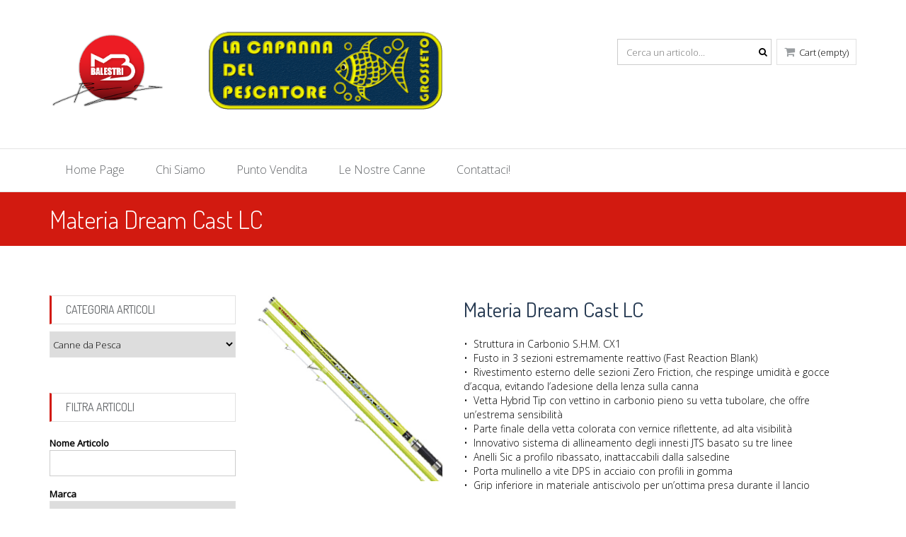

--- FILE ---
content_type: text/html; charset=UTF-8
request_url: https://mb-balestri.it/G_1-A_991-materia-dream-cast-lc.html
body_size: 9917
content:
<!DOCTYPE html>
<!--[if IE 7 ]> <html class="ie7 oldie" lang="it"> <![endif]-->
<!--[if IE 8 ]> <html class="ie8 oldie" lang="it"> <![endif]-->
<!--[if IE 	 ]> <html class="ie" lang="it"> <![endif]-->
<html dir="ltr" lang="it">
	<head>
		
		<!--[if lt IE 9]><script src="https://mb-balestri.it/cpwbs-output/themes/beta-design-ecomm-1.0/js/html5shiv.min.js"></script><![endif]-->

		
				
		
				
<meta charset="utf-8">

<meta http-equiv="Cache-Control" content="no-cache, no-store, must-revalidate" />
<meta http-equiv="Pragma" content="no-cache" />
<meta http-equiv="Expires" content="0" />

<meta http-equiv="X-UA-Compatible" content="IE=edge">
<meta name="viewport" content="width=device-width, initial-scale=1">

		<meta name="Author" content="La Capanna del Pescatore di Gianluca Balestri" />

		<link rel="Shortcut Icon" href="https://mb-balestri.it/cpwbs-output/images/icons/favicon.ico?v=1.00.002" type="image/x-icon" />

		<!-- jQuery / jQuery-UI -->
		<!-- <script type="text/javascript" src="https://mb-balestri.it/cpwbs-output/themes/beta-design-ecomm-1.0/js/jquery.js"></script> -->
		<script type="text/javascript" src="https://mb-balestri.it/cpwbs-engine/libs/jquery/jquery-3.2.1.min.js"></script>
		
				

<!-- Style Sheet Files -->
	<link href='https://fonts.googleapis.com/css?family=Dosis:300,400' rel='stylesheet' type='text/css'>
	<link href='https://fonts.googleapis.com/css?family=Open+Sans:400,300' rel='stylesheet' type='text/css'>
	<link rel="stylesheet" type='text/css' href="https://mb-balestri.it/cpwbs-output/themes/beta-design-ecomm-1.0/css/bootstrap.min.css?v=1.00.001">
	<link rel="stylesheet" type='text/css' href="https://mb-balestri.it/cpwbs-engine/libs/lightbox2/css/lightbox.css?v=1.00.001">
	<link rel="stylesheet" type='text/css' href="https://mb-balestri.it/cpwbs-output/themes/beta-design-ecomm-1.0/css/font-awesome.min.css?v=1.00.001">
	<link rel="stylesheet" type='text/css' href="https://mb-balestri.it/cpwbs-output/themes/beta-design-ecomm-1.0/css/red.css?v=1.00.001">
	<link rel="stylesheet" type='text/css' href="https://mb-balestri.it/cpwbs-output/themes/beta-design-ecomm-1.0/rs-plugin/css/settings.css?v=1.00.001">
	<link rel="stylesheet" type='text/css' href="https://mb-balestri.it/cpwbs-output/themes/beta-design-ecomm-1.0/rs-plugin/css/responsive.css?v=1.00.001">
	<link rel="stylesheet" type='text/css' href="https://mb-balestri.it/cpwbs-output/themes/beta-design-ecomm-1.0/vendors/colorbox/example3/colorbox.css?v=1.00.001">
	<link rel="stylesheet" type='text/css' title="style" href="https://mb-balestri.it/cpwbs-output/themes/beta-design-ecomm-1.0/css/style.css?v=1.00.007">
	<link rel="stylesheet" type='text/css' href="https://mb-balestri.it/cpwbs-output/themes/beta-design-ecomm-1.0/css/animate.css?v=1.00.001">
	<link rel="stylesheet" type='text/css' href="https://mb-balestri.it/cpwbs-output/themes/beta-design-ecomm-1.0/css/red.css?v=1.00.003">
	<link rel="stylesheet" type='text/css' href="https://mb-balestri.it/cpwbs-output/themes/beta-design-ecomm-1.0/css/personal-tinymce.css?v=1.00.001">


		<title>Materia Dream Cast LC</title>
		<meta description="la nuova Materia Dream Cast LC ha la struttura in Carbonio S.H.M. CX1 e la vetta Hybrid Tip per mantenere sempre alte le doti di sensibilità dell'attrezzo.">
		<meta http-equiv="last-modified" content="02/02/2018 09:01" />

		<!--[if lt IE 9]>
			<script src="https://mb-balestri.it/cpwbs-output/themes/beta-design-ecomm-1.0/js/respond.min.js"></script>
		<![endif]-->
		


		<!-- OPEN GRAPH -->
		<meta property="og:title" content="Materia Dream Cast LC" />
		<meta property="og:description" content="la nuova Materia Dream Cast LC ha la struttura in Carbonio S.H.M. CX1 e la vetta Hybrid Tip per mantenere sempre alte le doti di sensibilità dell'attrezzo." />
		<meta property="og:url" content="https://mb-balestri.it/G_1-A_991-materia-dream-cast-lc.html"/>
		<meta property="og:image" content="/imgs/articoli_copertine/.jpg"/>		<meta property="og:type" content="website" />
		<meta property="og:site_name" content="MBBalestri" />

		<style>
		.hidden_text{display: none;}
		</style>

<script src='https://www.google.com/recaptcha/api.js?hl=it'></script>
	</head>
	<body>

		<h1 class="hidden_text">La Capanna del Pescatore di Gianluca Balestri</h1>
		
					<div id="fb-root"></div>
			<script>(function(d, s, id) {
			  var js, fjs = d.getElementsByTagName(s)[0];
			  if (d.getElementById(id)) return;
			  js = d.createElement(s); js.id = id;
			  js.src = "//connect.facebook.net/it_IT/all.js#xfbml=1";
			  fjs.parentNode.insertBefore(js, fjs);
			}(document, 'script', 'facebook-jssdk'));</script>		<script>!function(d,s,id){var js,fjs=d.getElementsByTagName(s)[0],p=/^http:/.test(d.location)?'http':'https';if(!d.getElementById(id)){js=d.createElement(s);js.id=id;js.src=p+'://platform.twitter.com/widgets.js';fjs.parentNode.insertBefore(js,fjs);}}(document, 'script', 'twitter-wjs');</script>				
	<script src="https://apis.google.com/js/platform.js"></script>

		<script type="text/javascript">
	  window.___gcfg = {lang: 'it'};

	  (function() {
	    var po = document.createElement('script'); po.type = 'text/javascript'; po.async = true;
	    po.src = 'https://apis.google.com/js/platform.js';
	    var s = document.getElementsByTagName('script')[0]; s.parentNode.insertBefore(po, s);
	  })();
	</script>		<!-- Global site tag (gtag.js) - Google Analytics -->
<script async src="https://www.googletagmanager.com/gtag/js?id=UA-29880298-1"></script>
<script>
  window.dataLayer = window.dataLayer || [];
  function gtag(){dataLayer.push(arguments);}
  gtag('js', new Date());
  gtag('config', 'UA-29880298-1', { 'anonymize_ip': true });
</script>

		<!--Header Start-->
				<div id="header">

			<div class="header-body">
				<div class="container beta-relative">
					<div class="pull-left">
						<!-- <a href="index.html" id="logo"><img src="https://mb-balestri.it/cpwbs-output/themes/beta-design-ecomm-1.0/images/logo-la-capanna-del-pescatore.png" alt=""></a> -->
						<a href="index.html" id="logo"><img src="https://mb-balestri.it/cpwbs-output/images/loghi/logo-mb.png" alt="Logo MB Balestri" style="width: 165px;margin-right: 50px;"></a>
						<img src="https://mb-balestri.it/cpwbs-output/images/loghi/la-capanna-del-pescatore-logo.png" alt="Logo MB Balestri" style="width: 330px;">
					</div>
					<div class="pull-right beta-components space-left ov">
						<div class="space10">&nbsp;</div>
						<div class="beta-comp">
							<form role="search" method="post" id="search_general" name="search_general">
						        <input type="text" value="" name="free_search" id="free_search" placeholder="Cerca un articolo..." />
						        <button class="fa fa-search" type="submit" id="searchsubmit"></button>
							</form>

							<script type="text/javascript">

								/* Friendly URL rewrite */
								$('#searchsubmit').on('click', function(e) {

									e.preventDefault();

									function trim(str, chr) {
									  var rgxtrim = (!chr) ? new RegExp('^\\s+|\\s+$', 'g') : new RegExp('^'+chr+'+|'+chr+'+$', 'g');
									  return str.replace(rgxtrim, '');
									}
									function rtrim(str, chr) {
									  var rgxtrim = (!chr) ? new RegExp('\\s+$') : new RegExp(chr+'+$');
									  return str.replace(rgxtrim, '');
									}
									function ltrim(str, chr) {
									  var rgxtrim = (!chr) ? new RegExp('^\\s+') : new RegExp('^'+chr+'+');
									  return str.replace(rgxtrim, '');
									}

								    var free_search = $('#free_search').val();

								    free_search = trim(free_search);
									/* Remove unwanted characters, only accept alphanumeric and space */
								    free_search = free_search.replace(/[^A-Za-z0-9 ]/g,'');
								    /* Replace multi spaces with a single space */
								    free_search = free_search.replace(/\s{2,}/g,' ');
								    /* Replace space with a '-' symbol */
								    free_search = free_search.replace(/\s/g, "-");
									/* Replace multi '-' symbol with a single '-' symbol */
								    free_search = free_search.replace(/-{2,}/g, "-");

								    var length_search = free_search.length;

									if ( (length_search >= 0) && (length_search < 3) ){ 
										alert("Attenzione! Per effettuare una ricerca su tutti i prodotti è necessario inserire almeno UNA parola e CIASCUNA parola inserita deve essere lunga ALMENO 3 caratteri, altrimenti verrà ignorata nella ricerca - Errore 02");
									}else{
								    
										var filter_string = "";

										filter_string += "+free_search=" + free_search; 
										
										var parsed = window.location.href;

/*										var check_char = parsed.match(/\+/g);
										if (check_char != null)
											parsed = parsed.split('+')[0];	*/

										var check_char = parsed.match(/\//g);
										if (check_char != null)
											parsed = parsed.split('/')[0];

										var filtering_string_URL = parsed + filter_string;
								    	window.location = filtering_string_URL;

										return false;  // Prevent default button behaviour	

									}

								});


							</script>
						</div>

						<div class="beta-comp">
							<div class="cart" id="cart">

							<div class="beta-select"><i class="fa fa-shopping-cart"></i> Cart (empty) <i class="fa fa-chevron-down" style="display: none;" ></i></div>	<div class="beta-dropdown cart-body">
	</div>
							</div> <!-- .cart -->
						</div>
					</div>
					<div class="clearfix"></div>
				</div> <!-- .container -->
			</div> <!-- .header-body -->
			<div class="header-bottom">
				<div class="container">
					<a class="visible-xs beta-menu-toggle pull-right" href="#"><span class='beta-menu-toggle-text'>Menu</span> <i class="fa fa-bars"></i></a>
					<div class="visible-xs clearfix"></div>
					<nav class="main-menu">
						<ul class="l-inline ov">
							<li><a href="https://mb-balestri.it/">Home Page</a></li>
							<li><a href="https://mb-balestri.it/chi_siamo.html">Chi Siamo</a></li>
							<li><a href="https://mb-balestri.it/punto_vendita.html">Punto Vendita</a></li>
							<li><a href="#">Le Nostre Canne</a>
								<ul class="sub-menu">

																		<li>
											
											<a href="G_1-A_1183-cristal-surf-150.html"
											alt="Scheda Tecnica e descrizione - MB Balestri - Cristal Surf 150"
											title="Scheda Tecnica e descrizione - MB Balestri - Cristal Surf 150">
											Cristal Surf 150</a>
											
										</li>
																				<li>
											
											<a href="G_1-A_855-pro-beach-ledgering-440-2-0.html"
											alt="Scheda Tecnica e descrizione - MB Balestri - Pro Beach Ledgering 440 2.0"
											title="Scheda Tecnica e descrizione - MB Balestri - Pro Beach Ledgering 440 2.0">
											Pro Beach Ledgering 440 2.0</a>
											
										</li>
																				<li>
											
											<a href="G_1-A_192-pro-beach-ledgering-x3-460.html"
											alt="Scheda Tecnica e descrizione - MB Balestri - Pro Beach Ledgering X3 460"
											title="Scheda Tecnica e descrizione - MB Balestri - Pro Beach Ledgering X3 460">
											Pro Beach Ledgering X3 460</a>
											
										</li>
																				<li>
											
											<a href="G_1-A_1173-thunder-storm-x2.html"
											alt="Scheda Tecnica e descrizione - MB Balestri - Thunder Storm X2"
											title="Scheda Tecnica e descrizione - MB Balestri - Thunder Storm X2">
											Thunder Storm X2</a>
											
										</li>
																				<li>
											
											<a href="G_1-A_1039-venom-surf-x3-mt-4-40.html"
											alt="Scheda Tecnica e descrizione - MB Balestri - Venom Surf X3 Mt.4,40"
											title="Scheda Tecnica e descrizione - MB Balestri - Venom Surf X3 Mt.4,40">
											Venom Surf X3 Mt.4,40</a>
											
										</li>
																		</ul>
							</li>
							<li><a href="https://mb-balestri.it/contatti.html">Contattaci!</a></li>
							<!--li><a href="https://mb-balestri.it/maree.html">Maree</a></li-->
						</ul>
						<div class="clearfix"></div>
					</nav>
				</div> <!-- .container -->
			</div> <!-- .header-bottom -->
		</div> <!-- #header -->	
		<!--Header End--> 
		 
		


		<!--Main Content Start-->
		<div class="inner-header">
    <div class="container">
        <div class="pull-left">
                        <h2 class="inner-title">Materia Dream Cast LC</h2>
        </div>
        <div class="clearfix"></div>
    </div>
</div>

<div class="container">
    <div id="content" class="space-top-none">
        <div class="main-content">
            <div class="space10">&nbsp;</div>
            <!--div class="row">
                <img src="https://mb-balestri.it/imgs/offerte/black_friday_2019.jpg" alt="Black Friday 2019" />
            </div-->
                        <div class="space60">&nbsp;</div>
            <div class="row">
                
                    <div class="col-sm-3 aside">
                        
                                                <!--div class="widget">
                            <h3 class="widget-title">Offerte Black Friday 2019</h3>
                            <div class="widget-body">
                                <form name="search_condition" id="search_extra_condition" method="post" class="beta-form-checkout">
    <div class="form-block">
        <label for="bf_mar_id" style="width: 100%;">Marca</label>
        <select name="bf_mar_id" id="bf_mar_id" style="width: 100%;">
            <option value="0">--Seleziona una marca--</option>
            <option value="8"             >MB-Balestri</option>
            <option value="37"             >Stonfo</option>
            <option value="16"             >Molix</option>
            <option value="35"             >Ellevi</option>
        </select>
    </div>
    <button class="beta-btn primary" name="showing_bfriday" id="showing_bfriday">Mostra <i class="fa fa-refresh" style="padding-left: 0;"></i></button>
</form>

<script type="text/javascript">

    /* Friendly URL rewrite */
    $('#showing_bfriday').on('click', function (e) {

        e.preventDefault();

        var mar_id = $("#bf_mar_id option:selected").val();
        var extra_filter_string = "";

        if (mar_id > 0) {
            extra_filter_string += "mar_id," + mar_id + ";bf,1;";
        }

        if (extra_filter_string === "") {
            alert("Selezionare una marca tra quelle presenti nelle offerte Black Friday per visualizzare gli articoli! - ER-BF01");
        } else {
            var add_filter = "+extra_filtering=" + extra_filter_string;
            
            var parsed = window.location.href;
            /*										var check_char = parsed.match(/\+/g);
             if (check_char != null)
             parsed = parsed.split('+')[0];	*/

            var check_char = parsed.match(/\//g);
            if (check_char != null)
                parsed = parsed.split('/')[0];
            var filtering_string_URL = parsed + add_filter;
            window.location = filtering_string_URL;
            return false; // Prevent default button behaviour	

        }

    });
</script>                            </div>
                        </div-->

                                                <div class="widget">
                            <h3 class="widget-title">Categoria articoli</h3>
                            <div class="widget-body">
                                	<div class="space10">&nbsp;</div>
	<div class="form-block beta-form-checkout">
		<select id="brands" name="brands" style="width: 100%;">
			<option value="0">--Seleziona Categoria--</option>
							<option value="23" class="brands-list" 
				>Accessori Panieri</option>
								<option value="24" class="brands-list" 
				>Ami</option>
								<option value="3" class="brands-list" 
				>Artificiali</option>
								<option value="21" class="brands-list" 
				>Attrattori Fosforescenti</option>
								<option value="11" class="brands-list" 
				>Attrezzature</option>
								<option value="20" class="brands-list" 
				>Bobine & Accessori</option>
								<option value="19" class="brands-list" 
				>Buffetteria</option>
								<option value="1" class="brands-list" 
				selected>Canne da Pesca</option>
								<option value="16" class="brands-list" 
				>Combo da pesca</option>
								<option value="18" class="brands-list" 
				>Lampade</option>
								<option value="10" class="brands-list" 
				>Minuterie Spinning</option>
								<option value="14" class="brands-list" 
				>Minuterie Surf Casting</option>
								<option value="15" class="brands-list" 
				>Minuterie Varie</option>
								<option value="4" class="brands-list" 
				>Monofili</option>
								<option value="2" class="brands-list" 
				>Mulinelli</option>
								<option value="17" class="brands-list" 
				>Totanare</option>
								<option value="9" class="brands-list" 
				>Trecciati</option>
						</select>
	</div>

	<script type="text/javascript">
	/* Friendly URL rewrite */
	$('#brands').on('change', function() {
		function trim(str, chr) {
		  var rgxtrim = (!chr) ? new RegExp('^\\s+|\\s+$', 'g') : new RegExp('^'+chr+'+|'+chr+'+$', 'g');
		  return str.replace(rgxtrim, '');
		}
		function rtrim(str, chr) {
		  var rgxtrim = (!chr) ? new RegExp('\\s+$') : new RegExp(chr+'+$');
		  return str.replace(rgxtrim, '');
		}
		function ltrim(str, chr) {
		  var rgxtrim = (!chr) ? new RegExp('^\\s+') : new RegExp('^'+chr+'+');
		  return str.replace(rgxtrim, '');
		}

	    /* Remove unwanted characters, only accept alphanumeric and space */
	    //var id = $(this).attr("id");
	    var val = $(this).val();
	    var name = $("#brands option:selected").text();
		
		if (val > 0){
		    name = trim(name);
		    name = name.replace(/[^A-Za-z0-9 ]/g,'');
		    /* Replace multi spaces with a single space */
		    name = name.replace(/\s{2,}/g,' ');
		    /* Replace space with a '-' symbol */
		    name = name.replace(/\s/g, "-");
				/* Replace multi '-' symbol with a single '-' symbol */
		    name = name.replace(/-{2,}/g, "-");

		    var cleanUrl = 'https://mb-balestri.it/G_'+ val + '-' + name.toLowerCase() + ".html";
		    window.location = cleanUrl;

			return false;  // Prevent default button behaviour			
		}

	});
	</script>


	                            </div>
                        </div>

                        
                            <div class="widget">
                                <h3 class="widget-title">Filtra articoli</h3>
                                <div class="widget-body">
                                    
<div class="space20">&nbsp;</div>
<form name="search_condition" id="search_condition" method="post" class="beta-form-checkout">

	<div class="form-block">
		<label for="art_nome" style="width: 100%;">Nome Articolo</label>
		<input type="text" id="art_nome" style="width: 100%;" value="">
	</div>
	<div class="form-block">
		<label for="mar_id" style="width: 100%;">Marca</label>
		<select name="mar_id" id="mar_id" style="width: 100%;">
			<option value="0">Seleziona una marca</option>
										<option value="59" >Alcedo</option>
														<option value="33" >Colmic</option>
														<option value="13" >Daiwa</option>
														<option value="56" >Herakles</option>
														<option value="62" >Italcanna</option>
														<option value="9" >Major Craft</option>
														<option value="8" >MB Balestri</option>
														<option value="87" >Med Fishing</option>
														<option value="16" >Molix</option>
														<option value="71" >Ra'Is</option>
														<option value="21" >Seaspin</option>
														<option value="1" >Shimano</option>
														<option value="58" >St. Croix</option>
														<option value="12" >Tecnofish</option>
														<option value="3" >Trabucco</option>
														<option value="5" >Tubertini</option>
							
		</select>
	</div>

				<div class="form-block">
				<label for="c3" style="width: 100%;">N. Pezzi</label>
				<select name="c3" id="c3" style="width: 100%;">
					<option value="0"> --Seleziona Valore-- </option>
												<option value="10" >2 Pezzi</option>
														<option value="11" >3 Pezzi</option>
														<option value="13" >Monopezzo</option>
														<option value="12" >Off-set</option>
														<option value="9" >Telescopica</option>
														<option value="14" >Travel</option>
											</select>
			</div>
			
						<div class="form-block">
				<label for="c2" style="width: 100%;">Tipo Di Canna</label>
				<select name="c2" id="c2" style="width: 100%;">
					<option value="0"> --Seleziona Valore-- </option>
												<option value="141" >Barbara Filo Interno</option>
														<option value="48" >Beach Ledgering</option>
														<option value="18" >Bolentino</option>
														<option value="101" >Bolentino Di Profondità</option>
														<option value="129" >Bolognesi</option>
														<option value="22" >Casting</option>
														<option value="124" >Feeder & Method Feeder</option>
														<option value="112" >Light Surf</option>
														<option value="21" >Spinning</option>
														<option value="17" >Surf Casting</option>
											</select>
			</div>
			
			<button class="beta-btn primary" name="filtering" id="filtering">Filtra <i class="fa fa-refresh" style="padding-left: 0;"></i></button>	
</form>



	<script type="text/javascript">

		/* Friendly URL rewrite */
		$('#filtering').on('click', function(e) {

			e.preventDefault();

			function trim(str, chr) {
			  var rgxtrim = (!chr) ? new RegExp('^\\s+|\\s+$', 'g') : new RegExp('^'+chr+'+|'+chr+'+$', 'g');
			  return str.replace(rgxtrim, '');
			}
			function rtrim(str, chr) {
			  var rgxtrim = (!chr) ? new RegExp('\\s+$') : new RegExp(chr+'+$');
			  return str.replace(rgxtrim, '');
			}
			function ltrim(str, chr) {
			  var rgxtrim = (!chr) ? new RegExp('^\\s+') : new RegExp('^'+chr+'+');
			  return str.replace(rgxtrim, '');
			}

		    var art_nome = $('#art_nome').val();

		    art_nome = trim(art_nome);
			/* Remove unwanted characters, only accept alphanumeric and space */
		    art_nome = art_nome.replace(/[^A-Za-z0-9 ]/g,'');
		    /* Replace multi spaces with a single space */
		    art_nome = art_nome.replace(/\s{2,}/g,' ');
		    /* Replace space with a '-' symbol */
		    art_nome = art_nome.replace(/\s/g, "-");
			/* Replace multi '-' symbol with a single '-' symbol */
		    art_nome = art_nome.replace(/-{2,}/g, "-");

		    var length_art = art_nome.length;

			if ( (length_art > 0) && (length_art < 3) ){ 
				alert("Attenzione! Per effettuare una ricerca su tutti i prodotti è necessario inserire almeno UNA parola e CIASCUNA parola inserita deve essere lunga ALMENO 3 caratteri, latrimenti verrà ignorata nella ricerca - Errore 01");
			}else{	    
		    
			    var mar_id = $("#mar_id option:selected").val();

			    var c3 = $("#c3 option:selected").val();var c2 = $("#c2 option:selected").val();
				var filter_string = "";

				if (art_nome.length > 0){ filter_string += "art_nome," + art_nome + ";"; }
				if (mar_id > 0){ filter_string += "mar_id," + mar_id + ";"; }

				
			    		if (c3 > 0){ filter_string += "c3," + c3 + ";"; }
			    	
			    		if (c2 > 0){ filter_string += "c2," + c2 + ";"; }
			    	
				if (filter_string.length > 0){
					
					var parsed = window.location.href;

											var filtering_string_URL = "https://mb-balestri.it/G_1-canne-da-pesca.html" + "+filter=" + filter_string;
						

			    	window.location = filtering_string_URL;

					return false;  // Prevent default button behaviour	

				}

			}

		});


	</script>                                </div>
                            </div>
                                                </div>

                    <div class="col-sm-9 pull-right">

                        
                                            

        <div class="row">
            <div class="col-sm-4">
                <img src="/imgs/articoli_copertine/copertina-991-materia-dream-cast-lc.jpg" alt="">
            </div>
            <div class="col-sm-8">
                <div class="single-item-body">
                    <h3>Materia Dream Cast LC</h3>
                                        <p class="single-item-price">
                        <span id="NewArt" class="sub-title-item new">Novità! </span>
                        <span id="PromoArt" class="sub-title-item promo">Promozione! </span>
                        <span id="SaleArt" class="sub-title-item sale">Saldo! </span>
                    </p>
                </div>

                <!--div class="woocommerce-product-rating">
                        <div class="star-rating" title="Rated 4.00 out of 5"> 
                                <span style="width:80%"> <strong itemprop="ratingValue" class="rating">4.00</strong> out of 5 </span>
                        </div> 
                        <span class="color-gray">(14)</span>
                </div-->

                <div class="clearfix"></div>
                <div class="space20">&nbsp;</div>

                <div class="single-item-desc">
        <p>&bull;&nbsp; Struttura in Carbonio S.H.M. CX1<br />&bull;&nbsp; Fusto in 3 sezioni estremamente reattivo (Fast Reaction Blank)<br />&bull;&nbsp; Rivestimento esterno delle sezioni Zero Friction, che respinge umidit&agrave; e gocce d&rsquo;acqua, evitando l&rsquo;adesione della lenza sulla canna<br />&bull;&nbsp; Vetta Hybrid Tip con vettino in carbonio pieno su vetta tubolare, che offre un&rsquo;estrema sensibilit&agrave;<br />&bull;&nbsp; Parte finale della vetta colorata con vernice riflettente, ad alta visibilit&agrave;<br />&bull;&nbsp; Innovativo sistema di allineamento degli innesti JTS basato su tre linee <br />&bull;&nbsp; Anelli Sic a profilo ribassato, inattaccabili dalla salsedine <br />&bull;&nbsp; Porta mulinello a vite DPS in acciaio con profili in gomma<br />&bull;&nbsp; Grip inferiore in materiale antiscivolo per un&rsquo;ottima presa durante il lancio</p>                </div>
                <div class="space20">&nbsp;</div>

                    
				<table class="table portfolio-table">
					<tbody>
						<tr>
							<th>
								Modello
							</th>
							<th>
								Disp.
							</th>
							<th>
								
							</th>
							<th>
								Prezzo
							</th>
						</tr>
							
						<tr>
							<td>
								Mt. 4,20 - Gr. 200
							</td>
							<td>
								Bassa
							</td>
							<td>
								
							</td>
							<td>
								106,00
							</td>
						</tr>
						
						</tbody>
					</table>
				<p>Acquista modelli</p>
						<div id="form-models" class="single-item-options">
							<form name="add-items-to-cart" id="add-items-to-cart" action="https://mb-balestri.it/G_1-A_991-materia-dream-cast-lc.html" method="post">
								<select class="model-select" name="model-select" id="model-select">
									<option value="0">-- Seleziona Modello</option><option value="3715" >Mt. 4,20 - Gr. 200</option>
								</select>
								<div id="availability" class="model-availability"> Disponibilità </div>
								<div id="price" class="model-price"> Prezzo </div>
				
								<div id="model-name-3715" class="model-availability" style="display:none;">Mt. 4,20 - Gr. 200</div> 
								<div id="availability-3715" class="model-availability" style="display:none;"> Disponibilità <br> <span style="">Bassa</span> </div>
								<div id="price-3715" class="model-price" style="display:none;"> Prezzo <br>  <span id="span-price-3715"class="bold">106,00</span><span>€ </span></div>
								<div id="transport-3715" class="model-transport" style="display:none;" title="Leggere le condizioni di vendita al capitolo delle spese di trasporto"> Grandezza spedizione <br>  <span id="span-transport-3715">Standard</span></div>
									
								<div class="clearfix"></div>	
								<input id="model-qty" class="model-qty" name="quantity" type="number" placeholder="Quantità" value="1">
								<!--a id="add-to-cart" class="add-to-cart" style="background:grey;" href="#"><i id="add-to-cart-button" class="fa fa-shopping-cart"></i></a-->
								<a id="add-to-cart" class="add-to-cart" style="background:grey;" href="#"><i id="add-to-cart-button2" class="fa fa-shopping-cart"></i></a>
							</form>
						
							<div class="clearfix"></div>
						</div>                <script type="text/javascript">
                    $(document).ready(function () {
                        var NewArt = 0;
                        var PromoArt = 0;
                        var SaleArt = 0;

                        if (NewArt > 0) {
                            $("#NewArt").show();
                        }
                        if (PromoArt > 0) {
                            $("#PromoArt").show();
                        }
                        if (SaleArt > 0) {
                            $("#SaleArt").show();
                        }
                    });

                </script>

                <div class="space15">&nbsp;</div>

                <div id="success-add-msg" class="alert alert-success" style="display: none;" role="alert">Articolo aggiunto al carrello! Continua i tuoi acquisti! Oppure scegli di visualizzare il <a href="riepilogo_carrello.html"><strong>riepilogo carrello</strong></a> o <a href="checkout.html"><strong>conferma subito il tuo ordine!</strong></a></div>

                <div id="error-add-msg" class="alert alert-danger" style="display: none;" role="alert">NESSUN MODELLO SELEZIONATO! Per aggiungere un articolo al carrello <strong>selezionare prima un modello disponibile!</strong></a></div>



                <script type="text/javascript">
                    $(document).ready(function () {
                        /*Inizializzo gli elementi della finestra, pulsante add to cart e quantità*/

                        $("#model-qty").prop('disabled', true);
                        $("a#add-to-cart").bind('click', function (e) {
                            e.preventDefault();
                        })
                        $("a#add-to-cart").css('background', 'grey');


                        /* Funzione al Change del valore della select per i modelli */
                        $('#model-select').change(function () {

                            var id_mod = $("#model-select").val();
                            var availability = "availability-" + id_mod;
                            var price = "price-" + id_mod;
                            var transport = "transport-" + id_mod;

                            //alert("id: " + id_mod + " -- avail obj: " + availability + " -- price-obj: " + price);
                            /* resetto tutti glielementi di disponibilità e prezzo nascondendoli*/
                            $('.model-availability').css('display', 'none');
                            $('.model-price').css('display', 'none');
                            $('.model-transport').css('display', 'none');
                            $("#error-add-msg").css('display', 'none');


                            /* controllo che l'id sia maggiore di 0, e visualizzo quello che mi interessa*/
                            if (id_mod > 0) {
                                //$('#' + availability).css('display','block');
                                //$('#' + price).css('display','block');

                                $('#' + availability).show();
                                $('#' + price).show();
                                $('#' + transport).show();

                                $("#model-qty").prop('disabled', false);
                                $("a#add-to-cart").unbind('click');
                                $("a#add-to-cart").css('background', '#d21a10');
                            } else {
                                /* disabilito casella di quantità*/
                                $("#model-qty").prop('disabled', true);
                                /* disabilito pulsante di aggiunta a carrello*/
                                $("a#add-to-cart").bind('click', function (e) {
                                    e.preventDefault();
                                })
                                $("a#add-to-cart").css('background', 'grey');
                            }
                            //$('#form-models').refresh();
                        })
                    })
                </script>

                <script type="text/javascript">
                    $(document).ready(function () {
                        $("#add-to-cart-button2").click(function (event) {

                            event.preventDefault();

                            var isDisabled = $("#model-qty").is(':disabled');
                            if (isDisabled) {

                                $('#error-add-msg').show();

                            } else {
                                var id_mod = $("#model-select").val();
                                $("#cart").empty();
                                $("#cart").load("cpwbs-ajax.load.php",
                                        {
                                            module: "div-cart",
                                            cart_op: "add",
                                            model_id: $("#model-select").val(),
                                            model_name: $('#model-name-' + id_mod).text(),
                                            model_price: $('#span-price-' + id_mod).text(),
                                            model_transport: $('#span-transport-' + id_mod).text(),
                                            article_id: 991,
                                            article_name: "Materia Dream Cast LC",
                                            article_image: "copertina-991-materia-dream-cast-lc",
                                            group_id: 1,
                                            qty: $("#model-qty").val()
                                        },
                                        function () {
                                            $('#success-add-msg').show();
                                        })
                            }
                        })
                    })
                </script>

                                <!-- <script type="text/javascript">
                                        $("#add-to-cart-button").click(function(){
                                                $("#cart").load("div-ajax.cart.inc.php", function( response, status, xhr ) {
                                                        if ( status == "error" ) {
                                                            var msg = "Sorry but there was an error: ";
                                                            alert( msg + xhr.status + " " + xhr.statusText );
                                                        }
                                                })
                                        })
                                </script> -->

            </div>
        </div>

        <div class="space40">&nbsp;</div>
        <div class="woocommerce-gallery">
            <h3>Galleria Immagini</h3>

            <a href="https://mb-balestri.it/imgs/articoli_fotogallery/galleria-991-materia-dream-cast-lc-3336.jpg" rel="lightbox[galleria]"><img src="https://mb-balestri.it/imgs/articoli_fotogallery/thumbnail/galleria-991-materia-dream-cast-lc-3336.jpg" alt="immagine galleria galleria-991-materia-dream-cast-lc-3336.jpg" style="margin:5px;" border="0" /></a><a href="https://mb-balestri.it/imgs/articoli_fotogallery/galleria-991-materia-dream-cast-lc-3337.jpg" rel="lightbox[galleria]"><img src="https://mb-balestri.it/imgs/articoli_fotogallery/thumbnail/galleria-991-materia-dream-cast-lc-3337.jpg" alt="immagine galleria galleria-991-materia-dream-cast-lc-3337.jpg" style="margin:5px;" border="0" /></a><a href="https://mb-balestri.it/imgs/articoli_fotogallery/galleria-991-materia-dream-cast-lc-3425.jpg" rel="lightbox[galleria]"><img src="https://mb-balestri.it/imgs/articoli_fotogallery/thumbnail/galleria-991-materia-dream-cast-lc-3425.jpg" alt="immagine galleria galleria-991-materia-dream-cast-lc-3425.jpg" style="margin:5px;" border="0" /></a>        </div>
        <div class="clearfix"></div>
        <div class="space20">&nbsp;</div>
        <div>
                        <a class="beta-btn primary text-center" href="G_1-canne-da-pesca.html" title="Torna indietro"><i class="fa fa-chevron-left"></i> Torna indietro </a>
        </div>

            
        







<!-- <div class="row">
	<div class="space20">&nbsp;</div>
	<img src="https://develop.mb-balestri.it/cpwbs-output/themes/beta-design-ecomm-1.0/images/banners/spese-trasporto-promozione.png" title="Promozione per spese di spedizione!" alt="Promozione per spese di spedizione!" style="margin-left: 70px;">
	<img src="https://develop.mb-balestri.it/cpwbs-output/themes/beta-design-ecomm-1.0/images/banners/spese-trasporto-promozione-solo-artificiali.png" title="Promozione per spese di spedizione, per ordini contenenti SOLO Artificiali!" alt="Promozione per spese di spedizione, per ordini contenenti SOLO Artificiali!" style="margin-left: 70px;"> 
	<div class="space10">&nbsp;</div>
</div> -->                </div>
            </div> <!-- end section with sidebar and main content -->	
        </div> <!-- .main-content -->
    </div> <!-- #content -->
</div> <!-- .container -->		<!--Main Content End-->

		<!--Footer Start-->
			<div id="footer" class="color-div">
		<div class="container">
			<div class="row">
				<div class="col-sm-12">
					<div class="widget">
						<h4 class="widget-title">Informazioni</h4>
						<div class="center">Tutti i marchi, i nomi e i codici registrati, appartengono ai legittimi proprietari e sono riportati unicamente per indicare la compatibilità con i nostri prodotti commerciali.<br><br>

						La capanna del Pescatore di Gianluca Balestri - Via delle Brigate Partigiane, 10. 58100 Grosseto (GR) P.I. 01650750530 - Per ordini telefonici 0564 411113<br><br>

						Utilizzando il sito mb-balestri.it si accettano, in base alle sezioni e alle funzioni che si andranno ad utilizzare, la nostra Policy Privacy (<a href="docs/privacy_policy.html" title="visualizza il documento completo, policy privacy" alt="visualizza il documento completo, policy privacy" target="_blank" style="color: red;">Leggi</a>).<br>
						Per ordini e/o acquisti, o informazioni su questi, si rimanda al documento relativo alle <a href="https://www.mb-balestri.it/cpwbs-output/uploads/15137686841517-condizioni-di-vendita-la-capanna-del-pescatore-on-line-mb-balestri.pdf" title="visualizza il documento completo, condizioni di vendita" alt="visualizza il documento completo, condizioni di vendita" target="_blank" style="color: red;">Condizioni di Vendita</a>
						puoi scriverci e chiedere ulteriori informazioni rigaurdo ordini o acquisti per corrispondeza all'indirizzo e-mail maurobalestri<img src="imgs/objects/AT.png" alt="@" title="@" width="10" height="10">hotmail.it o ancora cercaci e contattaci tramite <a href="https://www.facebook.com/lacapannadelpescatore" alt="Pagina facebook - La capanna del pescatore di Gianluca Balestri" title="Pagina facebook - La capanna del pescatore di Gianluca Balestri" target="_blank" style="color: red;">Pagina di Facebook</a>
						<br /><a href="https://www.mb-balestri.it/cpwbs-output/uploads/20211228185036.pdf" title="Pubblicazione aiuti e contributi pubblici ai sensi della L.124/2017 (commi da 125 a 129)" alt="Pubblicazione aiuti e contributi pubblici ai sensi della L.124/2017 (commi da 125 a 129)" target="_blank" >Pubblicazione aiuti e contributi pubblici ai sensi della L.124/2017 (commi da 125 a 129)</a>
                                                </div>
					</div>
				</div>
			</div> <!-- .row -->
		</div> <!-- .container -->
	</div> <!-- #footer -->		<!--Footer End--> 

			
	<!-- 	<script type="text/javascript"> 
		var $buoop = {vs:{i:8,f:12,o:11,s:5,n:9}} 
		$buoop.ol = window.onload; 
		window.onload=function(){ 
		 try {if ($buoop.ol) $buoop.ol();}catch (e) {} 
		 var e = document.createElement("script"); 
		 e.setAttribute("type", "text/javascript"); 
		 e.setAttribute("src", "http://browser-update.org/update.js?v=1.00.001"); 
		 document.body.appendChild(e); 
		} 
	</script> -->

<!-- JS Files --> 
	<!-- include js files -->


				
<!-- 		<script src="http://code.jquery.com/jquery-latest.min.js?v=1.00.001"
        type="text/javascript"></script> -->

 	<script type="text/javascript" src="https://mb-balestri.it/cpwbs-output/themes/beta-design-ecomm-1.0/vendors/jqueryui/jquery-ui-1.10.4.custom.min.js?v=1.00.001"></script>

	<script type="text/javascript" src="https://mb-balestri.it/cpwbs-output/themes/beta-design-ecomm-1.0/js/bootstrap.min.js?v=1.00.001"></script>
	<script type="text/javascript" src="https://mb-balestri.it/cpwbs-output/themes/beta-design-ecomm-1.0/vendors/bxslider/jquery.bxslider.min.js?v=1.00.001"></script>
	<script type="text/javascript" src="https://mb-balestri.it/cpwbs-output/themes/beta-design-ecomm-1.0/vendors/colorbox/jquery.colorbox-min.js?v=1.00.001"></script>
	<script type="text/javascript" src="https://mb-balestri.it/cpwbs-output/themes/beta-design-ecomm-1.0/vendors/animo/Animo.js?v=1.00.001"></script>
	<script type="text/javascript" src="https://mb-balestri.it/cpwbs-output/themes/beta-design-ecomm-1.0/vendors/dug/dug.js?v=1.00.001"></script>	
	<script type="text/javascript" src="https://mb-balestri.it/cpwbs-output/themes/beta-design-ecomm-1.0/rs-plugin/js/jquery.themepunch.tools.min.js?v=1.00.001"></script>
	<script type="text/javascript" src="https://mb-balestri.it/cpwbs-output/themes/beta-design-ecomm-1.0/rs-plugin/js/jquery.themepunch.revolution.min.js?v=1.00.001"></script>
	<!-- <script type="text/javascript" src="https://mb-balestri.it/cpwbs-output/themes/beta-design-ecomm-1.0/js/waypoints.min.js?v=1.00.001"></script> -->
	<script type="text/javascript" src="https://mb-balestri.it/cpwbs-output/themes/beta-design-ecomm-1.0/js/wow.min.js?v=1.00.001"></script>
	<script type="text/javascript" src="https://mb-balestri.it/cpwbs-engine/libs/jquery-validation-1.16.0/dist/jquery.validate.js?v=1.00.001"></script>




	<!--customjs-->
	<!--script type="text/javascript" src="https://mb-balestri.it/cpwbs-output/themes/beta-design-ecomm-1.0/js/scripts.min.js?v=1.00.001"></script-->
 	<script type="text/javascript" src="https://mb-balestri.it/cpwbs-output/themes/beta-design-ecomm-1.0/js/scripts.js?v=1.00.001"></script>
	<script type="text/javascript" src="https://mb-balestri.it/cpwbs-output/themes/beta-design-ecomm-1.0/js/custom2.js?v=1.00.003"></script>
	<script type="text/javascript" src="https://mb-balestri.it/cpwbs-output/themes/beta-design-ecomm-1.0/js/validation-custom.js?v=1.00.006"></script>


	

		<script type="text/javascript" src="https://mb-balestri.it/cpwbs-engine/libs/lightbox2/js/lightbox.js?v=1.00.001"></script>
	

<!-- <script type="text/javascript">
	if (typeof jQuery != 'undefined') {  
    // jQuery is loaded => print the version
    alert(jQuery.fn.jquery);
}
</script> -->

		
	</body>
</html>

--- FILE ---
content_type: text/css
request_url: https://mb-balestri.it/cpwbs-output/themes/beta-design-ecomm-1.0/css/red.css?v=1.00.001
body_size: 803
content:
/* ==========================================================================
    COLOR STYLE RED
============================================================================= */
.main-menu ul li.active> a{background:#d21a10; }
.sub-menu li.active, .children li.active{background:#d21a10;}
.main-menu ul.l-inline> li> a:hover{background: #d21a10!important;}
.sub-menu li:hover, .children li:hover{background: #d21a10!important;}
.add-to-cart{background:#d21a10;}
.ribbon{background:#d21a10;font-weight: bold;font-size: 11px;}
.beta-tags a:hover{background:#d21a10;}
#price-filter-range .ui-slider-handle{background:#d21a10;}
.beta-btn.primary:hover{background:#d21a10;}
.aside .widget-title{border-left: 3px solid #d21a10;}
.single-item:hover a.add-to-cart{background: #7abcde;}
/*.ribbon.sale{background: #7abcde;}*/
.ribbon.sale{background-color:yellow;color: black;}
.ribbon.new{background-color:red;}
.ribbon.promo{background-color:green;}
.ribbon.blackfriday{background-color:black;color: yellow;}
h4.balckfriday{background: black;
    font-size: 25px;
    color: yellow;
    font-weight: 700;
    width: 246px;
    padding: 7px;}


.work-item-actions a:hover{background: #d21a10;}
.icon-box-a i{color: #d21a10;}
.icon-circle{border: 1px solid #d21a10;color: #d21a10;}
.icon-box-b i{color: #d21a10;}
.beta-circle{background: #d21a10;}
.beta-filter ul#filters li.active a{border: 1px solid #d21a10;}
.panel-default>.panel-heading.beta-active-tab{background: #d21a10;}
.panel-default>.panel-heading .panel-title a:hover i{color: #d21a10;}
.beta-highlight{background-color:#d21a10;}
.bg-color4{background-color:#d21a10;}

.beta-progress .progress-bar{background-color:#d21a10;}
.ratio-1x1 i{color:#d21a10;}
.icon-box-f .icon-box-icon i{color:#d21a10;}
.beta-counter i{color:#d21a10;}
.icon-box-c i{color:#d21a10;}
.bg-color10{background-color:#d21a10;}
.panel-default>.panel-heading .panel-title a:hover .accordion-circle{border: 1px solid #d21a10;}
.icon-box-g:hover .icon-box-icon{color:#d21a10;}
.icon-box-g:hover .icon-box-caption{background-color:#d21a10;}
.icon-box-g:hover .indicator-top-small{border-color: transparent transparent #d21a10 transparent;}
.history-navigation a.active{background-color:#d21a10;}
.history-navigation a{border: 2px solid #d21a10;}
.inner-header{background-color:#d21a10;}
.beta-callout-box-a i{color:#d21a10;}
.icon-box-d i{color:#d21a10;}
.icon-box-d:hover i{color:#f90;}
.uc-header{background-color:#d21a10;}
.beta-subscribers button{background-color:#d21a10;}
.beta-blog-date{background-color:#d21a10;}
.mejs-audio .mejs-controls .mejs-time-current, .mejs-audio .mejs-controls .mejs-horizontal-volume-current{background-color:#d21a10!important;}
.beta-calendar .ui-datepicker-calendar a:hover{background-color:#d21a10!important;}
.beta-message{background-color:#d21a10;}
.beta-pricing span.beta-price-button a{background-color:#d21a10;}
table.shop_table tfoot td .beta-btn, table.shop_table tfoot th .beta-btn{background-color:#d21a10;}
table.shop_table tfoot td .beta-btn:hover, table.shop_table tfoot th .beta-btn:hover{background-color:#f90;}

.beta-promobox-b{background-color:#d21a10;}

.parent-active>a{background:#d21a10; color:white;}
.sub-menu li.parent-active, .children li.parent-active{background:#d21a10; }
.sub-menu li.parent-active>a, .children li.parent-active>a{color:white!important;}

--- FILE ---
content_type: text/css
request_url: https://mb-balestri.it/cpwbs-output/themes/beta-design-ecomm-1.0/css/style.css?v=1.00.007
body_size: 16297
content:
/* ============================================================================

Theme Name: BetaDesign - A Premium HTML Template
Theme URI: http://webredox.com/demo/html/betadesign/
Author: webRedox
Version: 1.0

============================================================================= */

/*===========================================================================

    CONTENTS:

    1. CSS RESET
    2. TYPOGRAPHY
    3. HEADER
    4. NAVIGATION
        4.1 SUBMENU
    5. CONTENT SECTION
		5.1 SIDEBAR SECTION
	6. SHOP SECTION
		6.1 WOOCOMMERCE PRODUCT RATTING
		6.2 WOOCOMMERCE SINGEL ITEM
		6.3 BETA CART
	7. SEARCH FROM
		7.1 TWITTER
	8. BETA BANNER
	9. BETA PROMOBOX
	10. BETA INSTAGRAM
	11. BETA PRODUCTS DETAILS
		11.1 SINGLE ITEM
		11.2 RIBBON
	12. PRICE FILTER
	13. AUDIO
		13.1 ICON CIRCLE
	14. BLOG SECTION
	    14.1 BETA PAGINATION
	15. BETA TESTIMONIALS
	16. BETA SLIDES TWITTER
	17. BETA MEDIA QUERY
	18. FOOTER SECTION
        

============================================================================= */

/* ==========================================================================
    1. CSS RESET
============================================================================= */

* {
margin:0;
padding:0;
outline:none
}

html{overflow-x:hidden;}
html,body {
height:100%;
-webkit-font-smoothing:antialiased;

}

body {
font:13px/20px "Open Sans",sans-serif;
color:black;
background:#fff;
font-weight:300;

}

div,form,fieldset,legend,label {
margin:0;
padding:0
}

form {
display:inline
}

table {
border-collapse:collapse;
border-spacing:0
}
p{font-size:14px;}
a {
border:none;
outline:none;
text-decoration:none;
color:#606366;
-webkit-transition:all .2s ease-in-out;
-moz-transition:all .2s ease-in-out;
-o-transition:all .2s ease-in-out;
-ms-transition:all .2s ease-in-out;
transition:all .2s ease-in-out
}

i {
-webkit-transition:all .2s ease-in-out;
-moz-transition:all .2s ease-in-out;
-o-transition:all .2s ease-in-out;
-ms-transition:all .2s ease-in-out;
transition:all .2s ease-in-out
}

a:active,a:hover {
text-decoration:none;
color:#000
}

img {
border:none;
max-width:100%
}

textarea:focus,input:focus,select:focus,a:focus {
outline:none
}

h1,h2,h3,h4,h5,h6,td,caption {
font-weight:400
}

th,td {
text-align:left;
vertical-align:top
}

ul,ol {
list-style-position:inside;
margin:0;
padding:0
}

textarea,select,input {
-webkit-box-sizing:border-box;
-moz-box-sizing:border-box;
box-sizing:border-box
}

small {
font-size:11px
}
/* ==========================================================================
    2. TYPOGRAPHY
============================================================================= */
.clear {
clear:both
}

.hide {
display:none!important
}

.elastic {
width:1170px;
position:relative;
margin:0 auto;
display:block
}

.center {
text-align:center
}

.left {
float:left
}

.right {
float:right
}

.space5 {
line-height:5px
}

.space10 {
line-height:10px
}

.space {
line-height:15px
}

.space15 {
line-height:15px
}

.space20 {
line-height:20px
}

.space25 {
line-height:25px
}

.space30 {
line-height:30px
}

.space35 {
line-height:35px
}

.space40 {
line-height:40px
}

.space45 {
line-height:45px
}

.space50 {
line-height:50px
}

.space55 {
line-height:55px
}

.space60 {
line-height:60px
}

.space65 {
line-height:65px
}

.space70 {
line-height:70px
}

.space75 {
line-height:75px
}

.space80 {
line-height:80px
}

.space85 {
line-height:85px
}

.space90 {
line-height:90px
}

.space95 {
line-height:95px
}

.space100 {
line-height:100px
}

.strong {
font-weight:700
}

.boxsize {
-webkit-box-sizing:border-box;
-moz-box-sizing:border-box;
box-sizing:border-box
}

img.i100 {
width:100%;
height:auto
}

.animate {
-webkit-transition:all .3s ease-in-out;
-moz-transition:all .3s ease-in-out;
-o-transition:all .3s ease-in-out;
-ms-transition:all .3s ease-in-out;
transition:all .3s ease-in-out
}

.wrap-middle {
display:table
}

.middle {
display:table-cell;
vertical-align:middle
}

video {
max-width:100%;
height:auto
}

.video-elastic {
position:relative;
padding-bottom:56.25%;
height:0;
overflow:hidden
}

.video-elastic iframe,.video-elastic object,.video-elastic embed,.video-elastic video {
position:absolute;
top:0;
left:0;
width:100%;
height:100%
}

.ov {
overflow:visible!important
}

.abs-fullwidth {
width:100%;
position:absolute;
left:0;
right:0
}

.auto-center {
position:absolute;
top:50%;
left:50%;
-webkit-transform:translate(-50%,-50%);
transform:translate(-50%,-50%)
}

.m5 {
margin:5px
}

.m10 {
margin:10px
}

.m15 {
margin:15px
}

.m20 {
margin:20px
}

.m25 {
margin:25px
}

.m30 {
margin:30px
}

.mt5 {
margin-top:5px
}

.mt10 {
margin-top:10px
}

.mt15 {
margin-top:15px
}

.mt20 {
margin-top:20px
}

.mt25 {
margin-top:25px
}

.mt30 {
margin-top:30px
}

.mr5 {
margin-right:5px
}

.mr10 {
margin-right:10px
}

.mr15 {
margin-right:15px
}

.mr20 {
margin-right:20px
}

.mr25 {
margin-right:25px
}

.mr30 {
margin-right:30px
}

.mb5 {
margin-bottom:5px
}

.mb10 {
margin-bottom:10px
}

.mb15 {
margin-bottom:15px
}

.mb20 {
margin-bottom:20px
}

.mb25 {
margin-bottom:25px
}

.mb30 {
margin-bottom:30px
}

.mb40 {
margin-bottom:40px
}

.mb45 {
margin-bottom:45px
}

.mb50 {
margin-bottom:50px
}

.ml5 {
margin-left:5px
}

.ml10 {
margin-left:10px
}

.ml15 {
margin-left:15px
}

.ml20 {
margin-left:20px
}

.ml25 {
margin-left:25px
}

.ml30 {
margin-left:30px
}

.mtn {
margin-top:0
}

.mrn {
margin-right:0
}

.mbn {
margin-bottom:0
}

.mln {
margin-left:0
}

.p5 {
padding:5px
}

.p10 {
padding:10px
}

.p15 {
padding:15px
}

.p20 {
padding:20px
}

.p25 {
padding:25px
}

.p30 {
padding:30px
}

.pt5 {
padding-top:5px
}

.pt10 {
padding-top:10px
}

.pt15 {
padding-top:15px
}

.pt20 {
padding-top:20px
}

.pt25 {
padding-top:25px
}

.pt30 {
padding-top:30px
}

.pr5 {
padding-right:5px
}

.pr10 {
padding-right:10px
}

.pr15 {
padding-right:15px
}

.pr20 {
padding-right:20px
}

.pr25 {
padding-right:25px
}

.pr30 {
padding-right:30px
}

.pb5 {
padding-bottom:5px
}

.pb10 {
padding-bottom:10px
}

.pb15 {
padding-bottom:15px
}

.pb20 {
padding-bottom:20px
}

.pb25 {
padding-bottom:25px
}

.pb30 {
padding-bottom:30px
}

.pl5 {
padding-left:5px
}

.pl10 {
padding-left:10px
}

.pl15 {
padding-left:15px
}

.pl20 {
padding-left:20px
}

.pl25 {
padding-left:25px
}

.pl30 {
padding-left:30px
}

.ptn {
padding-top:0
}

.prn {
padding-right:0
}

.pbn {
padding-bottom:0
}

.pln {
padding-left:0
}

.l-inline {
list-style:none;
overflow:hidden
}

.l-inline li {
float:left
}

.dg {
margin-left:-5px;
margin-right:-5px;
overflow:hidden
}


.col-1,.col-2,.col-3,.col-4,.col-5,.col-6,.col-7,.col-8,.col-9,.col-10,.col-11 {
position:relative;
min-height:1px;
padding-left:5px;
padding-right:5px;
float:left;
margin-top:5px;
margin-bottom:5px
}

.col-12 {
width:100%
}

.col-11 {
width:91.66666667%
}

.col-10 {
width:83.33333333%
}

.col-9 {
width:75%
}

.col-8 {
width:66.66666667%
}

.col-7 {
width:58.33333333%
}

.col-6 {
width:50%
}

.col-5 {
width:41.66666667%
}

.col-4 {
width:33.33333333%
}

.col-3 {
width:25%
}

.col-2 {
width:16.66666667%
}

.col-1 {
width:8.33333333%
}

.ratio-1x1 {
position:relative;
width:100%
}

.ratio-1x1:before {
content:"";
display:block;
padding-top:100%
}

.ratio-content {
position:absolute;
top:0;
left:0;
right:0;
bottom:0
}

.circle {
border-radius:50%
}

h1,.h1 {
color:#253951;
font-size:2.78231em;
line-height:39.78px;
font-family:"Dosis",sans-serif;
font-weight:400;
margin-top:0
}

h2,.h2 {
color:#253951;
font-size:2.78231em;
line-height:39.78px;
font-family:"Dosis",sans-serif;
font-weight:300;
margin-top:0
}

h3,.h3 {
color:#253951;
font-size:2.30769em;
line-height:39.78px;
font-family:"Dosis",sans-serif;
font-weight:400;
margin-top:0
}

h4,.h4 {
color:#253951;
font-size:2.30769em;
line-height:39.78px;
font-family:"Dosis",sans-serif;
font-weight:300;
margin-top:0
}

h5,.h5 {
color:#253951;
font-size:1.92308em;
line-height:39.78px;
font-family:"Dosis",sans-serif;
font-weight:400;
margin-top:0
}

h6,.h6 {
color:#253951;
font-size:1.92308em;
line-height:39.78px;
font-family:"Dosis",sans-serif;
font-weight:300;
margin-top:0
}

.title-decorator {
border-bottom:1px solid #e1e1e1;
width:100%;
height:1.61538em;
margin-bottom:1.61538em
}

.title-decorator h1,.title-decorator h2,.title-decorator h3,.title-decorator h4,.title-decorator h5,.title-decorator h6 {
background:#fff;
padding-right:17px;
display:inline-block
}

ul,ol,ul label,ol label {
font-weight:300
}

ul li:hover,ol li:hover {
color:#000
}

.beta-list {
list-style:none
}

.beta-list li {
margin-bottom:10px
}

.beta-list i {
color:#f90;
font-size:10px;
padding-right:10px
}

strong {
color:#000
}

input[type="text"],input[type="email"],input[type="url"],textarea {
width:100%;
/*border:1px solid #e1e1e1;*/
border:1px solid #cccccc;
height:37px;
padding:0 12px
}

textarea {
height:260px;
padding:12px
}

.form-block {
margin-bottom:10px
}

input[type="checkbox"] {
display:none
}

input[type="checkbox"]+label {
position:relative;
padding-left:21px;
width:100%
}

input[type="checkbox"]+label span:first-child {
width:13px;
height:13px;
display:inline-block;
margin-right:8px;
/*border:1px solid #e1e1e1;*/
border:1px solid #555555;
position:absolute;
left:0;
bottom:3px
}

input[type="checkbox"]:checked+label {
color:#000
}

input[type="checkbox"]:checked+label span:first-child:before {
content:"\f00c";
font-family:'FontAwesome';
position:absolute;
left:1px;
top:-4px;
font-size:10px
}

.beta-select {
position:relative
}

.beta-select select {
position:absolute;
top:0;
left:0;
width:100%;
opacity:0
}

.beta-select span {
display:inline-block
}

.beta-select .beta-select-title {
padding-left:20px
}

.beta-select .beta-select-value {
padding-left:5px;
color:#000
}

.beta-select i {
padding-left:15px;
padding-right:20px;
font-size:10px
}

select {
box-shadow:none;
border:1px solid #e1e1e1;
cursor:pointer;
width:100%
}

.beta-select-primary {
display:inline-block;
border:1px solid #e1e1e1;
width:180px;
padding:7px 12px
}

.beta-select-primary .beta-select-title {
padding-left:0
}

.beta-select-primary i {
float:right;
line-height:inherit;
padding-left:0;
padding-right:0
}

.beta-highlight {
color:#fff;
display:inline-block;
padding-left:2px;
padding-right:2px
}

.beta-dropcap:first-letter {
float:left;
font-weight:700;
font-size:30px
}

.beta-dropcap-a:first-letter {
padding-right:5px;
padding-bottom:5px;
padding-top:8px
}

.beta-dropcap-b:first-letter {
color:#fff;
background:#3a5c83;
width:40px;
height:40px;
display:inline-block;
text-align:center;
line-height:40px;
margin-top:6px;
margin-right:5px;
margin-bottom:5px
}

/*sup {
position:relative;
color:#58a7c6;
top:-28px;
font-size:30px
}*/

sub {
color:#000;
font-size:20px;
position:relative;
left:-35px;
top:0
}

.beta-form-checkout select {
line-height:37px;
height:37px
}

.beta-form-checkout input {
margin-bottom:5px
}

.form-block {
margin-bottom:10px;
overflow:hidden
}

.form-block>* {
float:left
}

.form-block label {
width:200px;
/*font-weight:lighter*/
}

.form-block input,.form-block select,.beta-form-checkout textarea {
width:60%;
overflow:hidden
}

.form-block #address2{
margin-left:200px
}

.beta-form-checkout textarea {
height:140px
}

@font-face {
font-family:'star';
src:url(../fonts/star.eot);
src:url(../fonts/star.eot?#iefix) format("embedded-opentype"),url(../fonts/star.woff) format("woff"),url(../fonts/star.ttf) format("truetype"),url(../fonts/star.svg#star) format("svg");
font-weight:400;
font-style:normal
}

.white {
color:#fff
}

.beta-relative {
position:relative
}

.bg-gray {
background-color:#f6f6f6
}

.color-gray {
color:#a3a2a2
}

.color-black {
color:#000
}

.h164 {
height:164px
}

.font-large {
font-size:15px
}
.font-small {
font-size:12px
}

a i {
color:#f90;
font-size:10px;
padding-left:5px;
padding-right:5px
}

.other-title {
line-height:30px;
font-size:23px;
color:#000
}

.ml85 {
margin-left:85px
}

.beta-circle {
width:75px;
height:75px;
text-align:center;
line-height:75px;
border-radius:50%;
background-color:#3a5c83;
color:#fff;
font-size:22px;
display:inline-block
}

.bg-color4 {
background-color:#f90
}

.bg-color11 {
background-color:#57a7c6
}



/* ==========================================================================
    3. HEADER SECTION
============================================================================= */

#logo img {
margin-bottom:0px
}

.slogan {
display:inline-block;
width:155px;
padding:16px 0 10px 20px;
border-left:1px solid #d3d3d3;
margin-left:0px
}

.header-bottom {
border-top:1px solid #e3e3e3;
border-bottom:1px solid #e3e3e3
}
.color-div{background:#353535!important;}
#footer.color-div input{background: #3f3f3f;border:1px solid gray;}
.color-div a{color:lightgray;}

.header-top {
border-bottom:1px solid #e3e3e3;
height:47px
}
/* ==========================================================================
    4. NAVIGATION
============================================================================= */
.menu-beta {
height:47px
}

.menu-beta li {
border-right:1px solid #d3d3d3
}

.menu-beta li:first-child {
border-left:1px solid #d3d3d3
}

.menu-beta li>a {
padding:0 20px;
line-height:47px;
height:47px;
display:block
}

.menu-beta li .beta-select {
line-height:47px;
height:47px;
display:block
}

.menu-beta li select {
border:none;
height:46px;
display:block;
padding:0 20px
}

.menu-beta li a>i {
margin-right:3px;
color:#999da0
}

.menu-beta li a:hover i {
color:#000
}

.header-body {
padding:45px 0 50px
}

.main-menu {
height:60px;
display:table-cell;
vertical-align:middle;
font-weight:400
}

.main-menu ul {
list-style:none
}

.main-menu li.current-menu-item {
background:#3a5c83
}

.main-menu li.current-menu-item>a {
color:#fff;
text-transform:uppercase
}

.main-menu a {
font-family:"Open Sans",sans-serif;
font-size:16px
}

.main-menu li:hover>.sub-menu {
display:block
}
/* ==========================================================================
    4.1 SUBMENU
============================================================================= */

.sub-menu,.children {
display:none;
position:absolute;
top:100%;
left:0;
z-index:100;
list-style:none;
background:#fff
}

.sub-menu li,.children li {
float:none;
width:100%;
padding:0 40px 0 20px !important;
border-bottom:1px solid #e6e6e6
}

.sub-menu li:last-child,.children li:last-child {
border-bottom:none
}

.sub-menu li a,.children li a {
color:#505050;
display:block;
white-space:nowrap;
line-height:40px;
height:40px;
padding:0
}

.sub-menu li:hover,.children li:hover {
background:#3a5c83
}

.sub-menu li:hover a,.children li:hover a {
color:#fff
}

ul.sub-menu ul.sub-menu,ul.children ul.children {
display:none;
left:100%;
top:0
}

ul.sub-menu ul.sub-menu li a,ul.children ul.children li a {
color:#505050
}

ul.sub-menu ul.sub-menu li:hover>a,ul.children ul.children li:hover>a {
color:#fff
}

/* ==========================================================================
    5. CONTENT SECTION
============================================================================= */

.inner-header {
background-color:#3a5c83;
padding:20px 0
}

.inner-title {
color:#fff;
line-height:100%;
margin-bottom:0;
text-transform:capitalize
}

.content {
padding:60px 0
}
#content2 {
padding:60px 0
}

.content.space-top-none {
margin-top:0;
padding-top:0
}

.content.space-bottom-none {
margin-bottom:0;
padding-bottom:0
}
#content {
padding:60px 0
}

#content.space-top-none {
margin-top:0;
padding-top:0
}

#content.space-bottom-none {
margin-bottom:0;
padding-bottom:0
}

/* ==========================================================================
    5.1 SIDEBAR SECTION
============================================================================= */

.aside .widget {
margin-bottom:50px
}

.aside .widget-title {
font-size:16px;
text-transform:uppercase;
border:1px solid #e1e1e1;
padding-left:20px;
border-left:3px solid #606366;
color:#606366
}

.aside ul li {
padding:9px 20px;
border-bottom:1px dotted #e1e1e1
}

.aside ul li:last-child {
border-bottom:none
}

.widget-main {
margin-bottom:40px
}

.widget-main #search_general {
width:100%
}

.widget-main-body .tweet:first-child {
padding-top:0
}

.widget-main-title {
font-size:20px;
color:#979797;
margin-bottom:15px;
font-family:"Open Sans",sans-serif;
}


.widget-main-body ul {
list-style:none
}

.widget-main-body li {
margin-bottom:7px
}

.widget-main-body li:before {
content:"\f054";
color:#f90;
font-family:"FontAwesome";
padding-right:8px;
font-size:10px
}

.beta-lists>* {
padding:20px;
border-bottom:1px dotted #e1e1e1;
margin-top:0
}

.beta-lists>:last-child {
border-bottom:none;
padding-bottom:0
}

.recent-post {
margin-bottom:20px
}

.recent-post-title {
line-height:100%;
color:#000;
font-size:18px;
margin-bottom:0
}

.beta-checkout-help {
font-size:18px
}

.menu-underline a {
margin-left:25px;
text-decoration:underline
}
/* ==========================================================================
    6. SHOP SECTION
============================================================================= */

.your-order {
border:1px solid #e8e8e8;
padding-bottom:35px
}

.your-order>.your-order-head:first-child {
border-top:none
}

.your-order .beta-btn {
background-color:#3a5c83;
color:#fff!important
}

.your-order .beta-btn i {
color:#fff!important
}

.your-order-head {
height:55px;
background-color:#f8f8f8;
padding:0 40px;
border-top:1px solid #e8e8e8;
border-bottom:1px solid #e8e8e8
}

.your-order-head h5 {
font-size:24px;
color:#484747;
line-height:55px
}

.your-order-body {
padding:30px 40px
}

.your-order-item {
padding:30px 0;
border-bottom:1px solid #f8f8f8
}

.your-order-item.pbn {
padding-bottom:0
}

.your-order-item:last-child {
padding-bottom:0;
border-bottom:0
}

.your-order-body h5 {
margin-top:-10px
}

.your-order-info {
display:block;
margin-top:-5px;
margin-bottom:-2px
}

.payment_methods li {
margin-bottom:10px
}

.payment_methods li label {
font-size:15px;
color:#000
}

.payment_box {
background:#f8f8f8;
margin-left:17px;
margin-top:20px;
margin-bottom:30px;
padding:20px
}

.your-order-f18 {
font-size:18px;
margin-bottom:20px
}

.star-rating {
float:right;
overflow:hidden;
position:relative;
height:1em;
line-height:1em;
font-size:1em;
width:5.4em;
font-family:'star'
}

/* ==========================================================================
    6.1 WOOCOMMERCE PRODUCT RATTING
============================================================================= */


.star-rating:before {
content:"\73\73\73\73\73";
color:#c7c8c8;
float:left;
top:0;
left:0;
position:absolute
}

.star-rating span {
overflow:hidden;
float:left;
top:0;
left:0;
position:absolute;
padding-top:1.5em;
color:#f90
}

.star-rating span:before {
content:"\53\53\53\53\53";
top:0;
position:absolute;
left:0
}

.woocommerce-product-rating {
line-height:2em;
display:block
}

.woocommerce-product-rating .star-rating {
margin:.5em 4px 0 0;
float:left
}

/* ==========================================================================
    6.2 WOOCOMMERCE SINGEL ITEM
============================================================================= */

.single-item-options {
overflow:hidden
}

.single-item-options>* {
float:left
}

.single-item-options .add-to-cart {
margin-left:20px
}

.wc-select {
width:90px;
height:35px;
margin-right:10px
}

.model-select {
width:192px;
height:35px;
margin-right:10px;
margin-bottom: 10px;
float: left;
}
.model-qty{
width:90px;
height:35px;
margin-right:10px;
float: left;
}
.model-availability {
width:155px;
height:35px;
margin-right:10px;
margin-bottom: 10px;
float: left;
}
.model-price {
width:190px;
height:35px;
margin-right:10px;
margin-bottom: 10px;
float: left;
}

#model-qty{
/*display: none;*/
}
#add-to-cart{
/*display: none;*/
}

.beta-dropdown {
display:none
}

.beta-components {
overflow:hidden
}

.beta-components.space-right .beta-comp {
margin-right:7px
}

.beta-components.space-left .beta-comp {
margin-left:7px
}

.beta-comp {
float:left
}

/* ==========================================================================
    6.3 BETA CART
============================================================================= */
.cart {
border:1px solid #e1e1e1;
height:37px;
line-height:37px;
padding:0 10px;
cursor:pointer
}

.cart .beta-select {
position:static
}

.cart .beta-select i:first-child {
margin-right:3px;
color:#999da0;
padding-left:0;
padding-right:0;
font-size:16px
}

.cart .beta-select i:last-child {
margin-left:3px;
padding-left:0;
padding-right:0
}

.cart-body {
position:absolute;
right:15px;
z-index:1000;
background:#fff;
border:1px solid #e1e1e1;
padding:0 10px 10px;
cursor:default
}

.cart-item {
position:relative;
padding:20px 0;
border-bottom:1px solid #e1e1e1
}

.cart-item-edit {
position:absolute;
top:20px;
right:16px;
background:#e1e1e1;
font-size:10px;
width:15px;
height:15px;
text-align:center;
line-height:15px
}

.cart-item-delete {
position:absolute;
top:20px;
right:0;
background:#e1e1e1;
font-size:10px;
width:15px;
height:15px;
text-align:center;
line-height:15px
}

.cart-item .media {
margin-top:0;
line-height:100%;
padding-right:70px
}

.cart-item .media .pull-left,.cart-item .media .pull-left .img {
width:50px
}

.cart-item .media-body>span {
display:block;
margin-bottom:5px
}

.cart-item-amount span {
color:#f90
}

.cart-total {
border-bottom:1px solid #e1e1e1;
font-size:15px;
height:50px;
line-height:50px
}

.cart-total-value {
color:#f90
}

.beta-tags {
margin-top:20px
}

.beta-tags a {
background:#f2f2f2;
display:inline-block;
padding:5px 10px;
margin-bottom:10px;
margin-right:6px
}

.beta-tags a:hover {
background:#3a5c83;
color:#fff
}

.beta-sales-item .pull-left {
margin-right:20px
}

.beta-sales-item img {
width:55px;
height:auto
}

.beta-sales-price {
font-size:20px;
color:#f90
}

/* ==========================================================================
    7. SEARCH FROM
============================================================================= */

#search_general {
position:relative;
width:218px;
display:inline-block
}

#search_general #s {
padding-right:25px
}
#search_general2 {
position:relative;
width:218px;
display:inline-block
}

#search_general2 #s {
padding-right:25px
}

#searchsubmit {
position:absolute;
right:6px;
top:0;
bottom:0;
border:none;
background:none
}
#searchsubmit2 {
position:absolute;
right:6px;
top:0;
bottom:0;
border:none;
background:none
}

/* ==========================================================================
    7.1 TWITTER
============================================================================= */

.tweet {
position:relative
}

.tweet i.fa {
position:absolute;
left:0;
top:20px;
font-size:17px;
line-height:27px;
color:#d1d1d1
}

.tweet-body {
padding-left:7px
}

.tweet-body a {
color:#f90
}

.tweet-body a:hover {
text-decoration:underline
}

.tweet-time {
color:#b0b0b0
}

.tweet-title {
line-height:110%;
font-size:18px;
margin-bottom:0
}

/* ==========================================================================
    8. BETA BANNER
============================================================================= */

.beta-banner {
position:relative;
overflow:hidden
}

.beta-banner-layer {
position:absolute;
opacity:0
}

.beta-banner h1,.beta-banner h2,.beta-banner h3,.beta-banner h4,.beta-banner h5,.beta-banner h6 {
color:#444
}

.beta-banner-a h1,.beta-banner-a h2,.beta-banner-a h3,.beta-banner-a h4,.beta-banner-a h5,.beta-banner-a h6,.beta-banner-a {
color:#8299af
}

.view-layer {
top:0;
left:0;
opacity:1
}

.beta-banner .banner-color {
color:#444
}

.beta-banner .banner-color:hover {
color:#444
}

.beta-banner-white {
color:#fff!important
}

/* ==========================================================================
    9. BETA PROMOBOX
============================================================================= */

.beta-promobox {
padding:35px 40px 25px;
background:#234
}

.beta-promobox h1,.beta-promobox h2,.beta-promobox h3,.beta-promobox h4,.beta-promobox h5,.beta-promobox h6 {
color:#818992
}

.beta-promobox-b {
background:#f90;
color:#fff
}

.beta-promobox-b h1,.beta-promobox-b h2,.beta-promobox-b h3,.beta-promobox-b h4,.beta-promobox-b h5,.beta-promobox-b h6 {
color:#fff
}

/* ==========================================================================
    10. BETA INSTAGRAM
============================================================================= */

#beta-instagram-feed {
overflow:hidden;
margin-left:-5px;
margin-right:-5px
}

#beta-instagram-feed a {
width:80px;
height:80px;
display:block;
float:left;
margin:0 5px 10px
}

#beta-instagram-feed a img {
width:80px
}

/* ==========================================================================
    11. BETA PRODUCTS DETAILS
============================================================================= */

.beta-products-details {
font-size:15px;
margin-bottom:17px
}

.beta-products-details .pull-left {
margin-top:10px
}

.beta-products-details a {
color:#3a5c83
}

.beta-products-details a:hover {
text-decoration:underline
}

.beta-products-details .sort-by {
display:inline-block;
padding-right:10px
}

.beta-products-details .beta-select {
font-size:13px
}

/* ==========================================================================
    11.1 SINGLE ITEM
============================================================================= */

.single-item {
position:relative
}

.single-item-header {
margin-bottom:20px
}

.single-item-title {
font-size:15px;
margin-bottom:5px
}

.single-item-price {
font-size:14px;
color:#000;
font-weight:bold;
}

.add-to-cart {
background-color:#3a5c83;
height:35px;
width:40px;
text-align:center;
display:inline-block;
margin-right:2px
}

.add-to-cart i {
font-size:22px;
color:#fff;
line-height:35px
}

.flash-del {
text-decoration:line-through;
margin-right:10px
}

.flash-sale {
color:#f90
}

/* ==========================================================================
    11.2 RIBBON
============================================================================= */

.ribbon-wrapper {
width:60px;
height:60px;
overflow:hidden;
position:absolute;
top:-3px;
right:-3px
}

.ribbon {
color:#fff;
text-align:center;
-webkit-transform:rotate(45deg);
-moz-transform:rotate(45deg);
-ms-transform:rotate(45deg);
-o-transform:rotate(45deg);
position:relative;
padding:4px 0;
left:1px;
top:4px;
width:80px;
text-transform:uppercase;
background-color:#3a5c83
}

.ribbon:before,.ribbon:after {
content:"";
border-top:3px solid #6e8900;
border-left:3px solid transparent;
border-right:3px solid transparent;
position:absolute;
bottom:-3px
}

.ribbon:before {
left:0
}

.ribbon:after {
right:0
}

.ribbon.sale {
background-color:#f90
}

/* ==========================================================================
    12. PRICE FILTER
============================================================================= */

.price-filter {
margin-top:30px
}

#price-filter-range {
margin-bottom:20px;
border:none;
background:#e7e7e7;
height:3px;
position:relative
}

#price-filter-range .ui-slider-range {
background:#c1c1c1;
position:absolute;
display:block;
height:inherit
}

#price-filter-range .ui-slider-handle {
background:#3a5c83;
width:11px;
height:11px;
border-radius:50%;
border:none;
display:block;
top:-4px;
position:absolute
}

.tp-banner-container {
position:relative
}
/* ==========================================================================
    13. AUDIO
============================================================================= */

.mejs-audio .mejs-controls{background:#fafafa !important;width:100%}
.mejs-audio .mejs-controls .mejs-duration,.mejs-audio .mejs-controls .mejs-currenttime{background:#fafafa !important;color:#9f9f9f !important}
.mejs-audio .mejs-controls{height:44px !important}
.mejs-audio .mejs-controls div{margin-top:6px!important;}
.mejs-audio .mejs-controls .mejs-button button{background:none !important;font-size:12px !important}
.mejs-audio .mejs-controls .mejs-button button:focus{outline:none !important}
.mejs-audio .mejs-controls .mejs-play button:before{content:"\f04b" !important;color:#505050 !important;font-family:"fontawesome"}
.mejs-audio .mejs-controls .mejs-pause button:before{content:"\f04c" !important;color:#505050 !important;font-family:"fontawesome"}
.mejs-audio .mejs-controls .mejs-mute button:before{content:"\f028" !important;color:#505050 !important;font-family:"fontawesome";font-size:15px !important}.mejs-audio .mejs-controls .mejs-unmute button:before{content:"\f026" !important;color:#505050 !important;font-family:"fontawesome";font-size:15px !important}.mejs-audio .mejs-controls .mejs-time-total{background:white !important;height:4px;margin-top:8px !important}
.mejs-audio .mejs-controls .mejs-time-total span:not(.mejs-time-float){height:4px}
.mejs-audio .mejs-controls .mejs-time-loaded,.mejs-audio .mejs-controls .mejs-horizontal-volume-total{background:#e9e9e9 !important}
.mejs-audio .mejs-controls .mejs-time-current,.mejs-audio .mejs-controls .mejs-horizontal-volume-current{background:#58a7c6 !important}
.mejs-audio .mejs-controls .mejs-time-rail span,.mejs-audio .mejs-controls .mejs-horizontal-volume-slider div{border-radius:0 !important}
.mejs-audio .mejs-controls .mejs-horizontal-volume-slider{margin-top:1px !important;float: right;
margin-top: -31px!important;
}
.mejs-audio .mejs-controls .mejs-horizontal-volume-slider div{height:4px !important}

/* ==========================================================================
    13.1 ICON CIRCLE
============================================================================= */

.icon-circle {
position:relative;
width:100%;
height:0;
padding-bottom:99%;
border-radius:50%;
color:#57a7c6;
border:1px solid #57a7c6;
font-size:50px;
margin-bottom:10px
}

.icon-circle i {
position:absolute;
left:0;
right:0;
top:50%;
margin-top:-25px;
text-align:center
}

/* ==========================================================================
    14. BLOG SECTION
============================================================================= */


.blog-item-date {
font-size:15px;
margin:20px 0 10px
}

.blog-item-b .blog-item-title {
line-height:110%;
margin-bottom:5px
}

.blog-item-b .blog-item-small-date {
margin-bottom:15px;
display:block
}

.beta-blog {
padding-bottom:40px;
margin-bottom:40px;
border-bottom:1px solid #e1e1e1
}

.beta-blog img {
width:100%
}

.beta-blog-header {
position:relative;
margin-bottom:5px
}

.beta-blog-type {
display:block;
color:#fff;
background:#f90;
text-align:center;
line-height:48px;
width:48px;
height:48px;
font-size:15px
}

.beta-blog-date {
display:block;
width:48px;
height:48px;
background-color:#3a5c83;
color:#fff;
text-align:center
}

.beta-blog-month {
text-transform:uppercase;
display:block;
line-height:100%;
padding-top:7px
}

.beta-blog-day {
display:block;
font-size:22px;
font-weight:400;
}
.media-body p a{font-weight:400;}
.color-blg-title {color:#008ed0;}

.beta-blog-title {
line-height:100%;
margin-bottom:5px
}

.beta-blog-title a {
color:#484747
}

.beta-blog-title a:hover {
color:#3a5c83
}

.beta-blog-2cols,.beta-blog-3cols,.beta-blog-4cols {
border-bottom:none;
padding-bottom:0
}

.beta-blog-2cols .beta-blog-content>a:first-child {
margin-bottom:20px;
display:block
}

.beta-blog-4cols .beta-blog-title {
margin-bottom:20px
}

.beta-blog-content-preview {
position:relative;
margin-bottom:20px
}

.beta-blog-content-details {
position:absolute;
top:0;
left:0
}

.beta-audio {
margin-bottom:10px;
margin-top:20px
}

.beta-blog-b-preview-container-all {
position:relative
}

.beta-blog-b-preview-container {
position:absolute;
top:0;
left:0
}

.beta-blog-b-preview {
margin-left:70px
}

.beta-blog-c-preview-container-all {
position:relative;
margin-bottom:20px
}

.beta-blog-c-preview-container {
position:absolute;
top:0;
left:0
}

.beta-blog-c-preview {
margin-left:70px
}

.beta-blog-d-preview-container-all {
position:relative;
margin-bottom:20px
}

.beta-blog-d-preview-container {
position:absolute;
top:0;
left:0
}

.beta-blog-d-preview {
margin-left:70px
}

.beta-blog.beta-blog-single {
border-bottom:none
}

.beta-blog-from {
padding:30px 20px
}

.blog-item-white {
background:rgba(255,255,255,0.3);
border:1px solid rgba(255,255,255,0.5);
color:#fff;
padding:25px 20px
}

.blog-item-white-date {
font-size:15px;
padding-bottom:10px
}

.blog-item-white .other-title {
color:#fff
}

.blog-item-white i {
color:#fff
}

.beta-pagination a {
display:inline-block;
width:40px;
height:40px;
border:1px solid #e1e1e1;
text-align:center;
line-height:40px
}

/* ==========================================================================
    14.1 BETA PAGINATION
============================================================================= */

.beta-pagination a i {
color:#606366
}

.beta-pagination a:hover,.beta-pagination a:hover i {
color:#3a5c83
}

.beta-pagination .is-active {
background:#fafafa;
border:1px solid #fafafa
}

/* ==========================================================================
    15. BETA TESTIMONIALS
============================================================================= */

.beta-testimonials .beta-arrow-left,.beta-testimonials .beta-arrow-right {
top:70px
}

.beta-testimonials-slider {
font-family:"Dosis";
background:#58a7c6;
padding:40px 90px 40px 35px;
font-size:20px;
color:#fff;
line-height:30px
}

.beta-slides-quote {
text-align:center
}

.beta-slides-quote .beta-arrow-left,.beta-slides-quote .beta-arrow-right {
margin-top:30px;
display:inline-block;
position:relative;
width:38px;
height:38px;
border:1px solid #e1e1e1;
line-height:36px
}

.beta-slides-quote .beta-arrow-left i,.beta-slides-quote .beta-arrow-right i {
font-size:10px
}

.beta-slides-quote .beta-arrow-left:hover i,.beta-slides-quote .beta-arrow-right:hover i {
color:#f90
}

/* ==========================================================================
    16. BETA SLIDES TWITTER
============================================================================= */


.beta-slides-twitter {
text-align:center;
color:#fff
}

.beta-slides-twitter h5 {
color:#fff;
line-height:110%
}

.beta-slides-twitter h5 a {
color:#3a5c83
}

.beta-slides-twitter h5 a:hover {
text-decoration:underline
}

.beta-slides-twitter .beta-arrow-left,.beta-slides-twitter .beta-arrow-right {
margin-top:30px;
display:inline-block;
position:relative;
width:38px;
height:38px;
border:1px solid #3a5c83;
line-height:36px
}

.beta-slides-twitter .beta-arrow-left i,.beta-slides-twitter .beta-arrow-right i {
font-size:10px;
color:#3a5c83
}

.beta-slides-twitter .beta-arrow-left:hover i,.beta-slides-twitter .beta-arrow-right:hover i {
color:#fff
}

.beta-filter a {
display:inline-block;
padding:5px 15px
}

.beta-filter a.is-active {
border:1px solid #61acc9
}

.beta-filter-body {
margin-top:25px
}

.beta-filter-body li {
display:inline-block;
float:left;
height:320px;
position:relative;
overflow:hidden;
-webkit-transition:all .2s ease-in-out;
-moz-transition:all .2s ease-in-out;
-o-transition:all .2s ease-in-out;
-ms-transition:all .2s ease-in-out;
transition:all .2s ease-in-out
}

/* ==========================================================================
    17. BETA MEDIA QUERY
============================================================================= */

@media only screen and (min-width: 0px) {
.beta-filter-body li {
width:100%
}
}

@media only screen and (min-width: 768px) {
.beta-filter-body li {
width:33.33333%
}
}

@media only screen and (min-width: 940px) {
.beta-filter-body li {
width:20%
}
}

.beta-filter-body a {
width:100%;
height:100%;
display:block
}

.beta-filter-body img {
width:100%;
min-height:100%
}

.beta-filter-body.latest-works li {
height:270px
}

.is-item-hidden {
opacity:.3
}

.beta-filter-body.portfolio-page li {
width:24%;
margin:.5%;
border-radius:50%;
height:273px
}

.beta-filter-body.portfolio-page .work-item-over {
border-radius:50%
}

.beta-filter-body.portfolio-page .work-item-actions {
position:absolute;
top:50%;
left:50%;
-webkit-transform:translate(-50%,-50%);
transform:translate(-50%,-50%)
}

.portfolio-type-b {
border-radius:0!important
}

.portfolio-type-b img {
height:auto!important;
min-height:inherit!important
}

.portfolio-type-b .work-item-over {
border-radius:0!important
}

.portfolio-page a.beta-btn {
width:auto!important;
display:inline-block
}

.portfolio-table tr:first-child th,.portfolio-table tr:first-child td {
border-top:none
}

.portfolio-table tr:last-child th,.portfolio-table tr:last-child td {
border-bottom:none
}

.portfolio-table tr th {
color:#3d3d3d
}

.beta-block {
position:relative
}

.beta-block:hover .beta-block-over {
opacity:1
}

.beta-block-over {
opacity:0;
position:absolute;
z-index:10;
width:100%;
height:100%;
opacity:0;
-webkit-transition:all .2s ease-in-out;
-moz-transition:all .2s ease-in-out;
-o-transition:all .2s ease-in-out;
-ms-transition:all .2s ease-in-out;
transition:all .2s ease-in-out
}

.beta-block .over-img-active {
-webkit-transition:all .2s ease-in-out;
-moz-transition:all .2s ease-in-out;
-o-transition:all .2s ease-in-out;
-ms-transition:all .2s ease-in-out;
transition:all .2s ease-in-out
}

.beta-block:hover .over-img-active {
-webkit-transform:scale(1.3,1.3) rotate(15deg);
transform:scale(1.3,1.3) rotate(15deg)
}

.over-a {
background-color:rgba(255,255,255,0.7)
}

.over-a .over-details {
text-align:center;
position:absolute;
left:0;
right:0;
top:50%;
-webkit-transform:translateY(-50%);
transform:translateY(-50%)
}

.over-a .over-details h5 {
line-height:100%;
margin-bottom:0
}

.over-a .over-more {
position:absolute;
bottom:0;
left:0;
width:35px;
height:35px;
display:block;
background:#f90;
text-align:center
}

.over-a .over-more i {
color:#fff;
font-size:13px;
line-height:35px
}

.over-b {
background-color:rgba(255,255,255,0.7)
}

.over-b .over-details {
position:absolute;
top:20px;
left:20px
}

.over-b .over-details h5 {
line-height:100%;
margin-bottom:0
}

.over-b .over-more {
position:absolute;
bottom:10px;
right:10px;
display:inline-block
}

#beta-map {
height:640px
}

.beta-form input,.beta-form textarea {
text-align:center;
width:100%
}

.beta-breadcrumb,.beta-breadcrumb a {
color:#fff
}

.beta-breadcrumb a:hover {
text-decoration:underline
}

.beta-calendar .ui-datepicker-header {
border:1px solid #e1e1e1;
height:38px;
line-height:38px;
overflow:hidden;
margin-bottom:10px
}

.beta-calendar .ui-datepicker-prev {
float:left;
padding-left:10px;
cursor:pointer
}

.beta-calendar .ui-datepicker-next {
float:right;
padding-right:10px;
cursor:pointer
}

.beta-calendar .ui-datepicker-title {
text-align:center
}

.beta-calendar .ui-datepicker-calendar {
width:100%
}

.beta-calendar .ui-datepicker-calendar thead {
margin-bottom:15px
}

.beta-calendar .ui-datepicker-calendar th {
text-align:center
}

.beta-calendar .ui-datepicker-calendar a {
margin:1px;
line-height:35px;
text-align:center;
display:block;
background:#f7f7f7;
width:35px;
height:35px
}

.beta-calendar .ui-datepicker-calendar a.ui-state-active {
background-color:#e8e8e8
}

.beta-calendar .ui-datepicker-calendar a:hover {
background-color:#3a5c83;
color:#fff
}

.beta-author-social i {
font-size:16px;
color:#999da0
}

.beta-author-social a:hover i {
color:#f90
}

.comment.depth-1 {
margin-left:0
}

.comment.depth-2 {
margin-left:60px
}

.comment.depth-3 {
margin-left:120px
}

.comment.depth-4 {
margin-left:180px
}

.comment.depth-5 {
margin-left:240px
}

.aside-menu {
list-style:none;
background:#f8f8f8;
border:1px solid #e5e4e4;
padding:25px
}

.aside-menu li {
padding:10px 0;
border-bottom:1px solid #e5e4e4
}

.aside-menu li:last-child {
border-bottom:none
}

.aside-menu li a {
color:#3d3d3d
}

.aside-menu li a:hover {
color:#909090
}

.aside-menu li.is-active a {
color:#909090
}

.history-navigation {
position:relative;
margin-bottom:55px
}

.history-navigation:before {
content:"";
height:1px;
background:#e1e1e1;
position:absolute;
width:100%;
top:50%
}

.history-navigation a {
display:inline-block;
width:100px;
height:100px;
position:relative;
background-color:#fff;
margin-right:69px;
border:2px solid #57a7c6;
color:#000
}

.history-navigation a.active {
background-color:#57a7c6;
color:#fff
}

.history-navigation a:last-child {
margin-right:0
}

.history-navigation a span {
font-size:23px
}

.beta-partners img {
margin:0 32px
}

.woocommerce-tabs ul.tabs {
list-style:none;
padding-left:5px;
margin-bottom:-1px;
overflow:hidden;
position:relative;
z-index:1
}

.woocommerce-tabs ul.tabs li {
border:1px solid #e1e1e1;
display:inline-block;
position:relative;
z-index:0;
margin:0 -5px;
background-color:#f6f6f6;
border:1px solid #f6f6f6
}

.woocommerce-tabs ul.tabs li a {
display:inline-block;
text-decoration:none;
padding:15px 35px
}

.woocommerce-tabs ul.tabs li.active {
background:#fff;
z-index:2;
border-bottom:1px solid #fff
}

.woocommerce-tabs .panel {
margin:0 0 2em;
padding:30px 30px 20px;
border:1px solid #f6f6f6;
border-radius:0
}

table.shop_attributes {
border:0;
border-top:1px dotted #f1f1f1;
margin-bottom:1.618em;
width:100%
}

table.shop_attributes th {
width:150px;
font-weight:700;
padding:8px;
border-top:0;
border-bottom:1px dotted #eee;
margin:0;
line-height:1.5em
}

table.shop_attributes td {
font-style:italic;
padding:0;
border-top:0;
border-bottom:1px dotted #f1f1f1;
margin:0;
line-height:1.5em
}

table.shop_attributes td p {
margin:0;
padding:8px 0
}

table.shop_attributes .alt td,table.shop_attributes .alt th {
background:rgba(0,0,0,0.025)
}

table.shop_table {
border:1px solid #f1f1f1;
margin:0 -1px 24px 0;
text-align:left;
width:100%;
border-collapse:separate
}

table.shop_table th {
line-height:55px;
text-align:center;
height:55px;
background-color:#f6f6f6;
font-size:18px;
font-family:Dosis;
border-right:1px solid #eee
}

table.shop_table td {
border-top:1px solid #f1f1f1;
border-right:1px solid #f1f1f1;
padding:38px;
text-align:center;
vertical-align:middle
}
table.shop_table td {
padding: 5px;
}
table.shop_table td small {
font-weight:400
}

table.shop_table td select {
width:80px;
height:40px
}

table.shop_table td .amount {
font-size:22px;
color:#000;
font-family:Dosis
}

table.shop_table th:last-child,table.shop_table td:last-child {
border-right:none
}

table.shop_table td.product-status {
color:#000
}

table.shop_table td.product-price .amount {
color:#a3a2a2
}

table.shop_table tfoot td,table.shop_table tfoot th {
border-top:1px solid #f1f1f1;
text-align:left
}

table.shop_table tfoot td .coupon,table.shop_table tfoot th .coupon {
overflow:hidden;
margin:15px 0
}

table.shop_table tfoot td .coupon input,table.shop_table tfoot th .coupon input {
width:190px
}

table.shop_table tfoot td .coupon>*,table.shop_table tfoot th .coupon>* {
float:left
}

table.shop_table tfoot td .coupon label,table.shop_table tfoot th .coupon label {
font-size:22px;
margin-right:35px;
font-family:Dosis;
font-weight:inherit
}

table.shop_table tfoot td .coupon input,table.shop_table tfoot th .coupon input {
margin-right:5px
}

table.shop_table tfoot td .beta-btn,table.shop_table tfoot th .beta-btn {
height:37px;
background-color:#3a5c83;
color:#fff
}

table.shop_table tfoot td .beta-btn i,table.shop_table tfoot th .beta-btn i {
color:#fff
}

table.shop_table tfoot td .coupon+.beta-btn,table.shop_table tfoot th .coupon+.beta-btn {
margin-left:100px
}

table.my_account_orders {
font-size:.85em
}

table.my_account_orders th,table.my_account_orders td {
padding:4px 8px;
vertical-align:middle
}

table.my_account_orders .button {
white-space:nowrap
}

table.my_account_orders .order-actions {
text-align:right
}

table.my_account_orders .order-actions .button {
margin:.125em 0 .125em .25em
}

td.product-name .media-body {
text-align:left
}

.table-title {
margin-bottom:5px;
color:#000;
line-height:100%
}

.table-option {
margin-bottom:0px;
color:#070707
}

.table-edit {
color:#009cd5;
margin-top:10px;
display:inline-block
}

.table-edit:hover {
text-decoration:underline;
color:#009cd5
}

td.product-quantity {
min-width:80px
}

table.beta-shopping-cart-table .product-thumbnail {
min-width:32px
}

table.beta-shopping-cart-table th,table.beta-shopping-cart-table td {
vertical-align:middle
}

table.beta-shopping-cart-table a.remove i {
color:#6a6a6a;
font-size:17px
}

table.beta-shopping-cart-table a.remove:hover i {
color:#f90
}

table.beta-shopping-cart-table td.actions .coupon .input-text {
float:left;
-webkit-box-sizing:border-box;
-moz-box-sizing:border-box;
box-sizing:border-box;
padding:6px 6px 5px;
margin:0 4px 0 0;
outline:0;
line-height:1em
}

table.beta-shopping-cart-table input {
margin:0;
vertical-align:middle;
line-height:1em
}

.checkout .col-2 h3#ship-to-different-address {
float:left;
clear:none
}

.checkout .col-2 .notes {
clear:left
}

.checkout .col-2 .form-row-first {
clear:left
}

.checkout .create-account small {
font-size:11px;
line-height:13px;
font-weight:400
}

.checkout div.shipping-address {
padding:0;
clear:left;
width:100%
}

.checkout .shipping_address {
clear:both
}

#payment ul.payment_methods {
text-align:left;
padding:1em;
margin:0;
list-style:none outside
}

#payment ul.payment_methods li {
line-height:2em;
text-align:left;
margin:0;
font-weight:400
}

#payment ul.payment_methods li input {
margin:0 1em 0 0
}

#payment ul.payment_methods li img {
vertical-align:middle;
margin:-2px 0 0 .5em;
position:relative
}

#payment div.form-row {
padding:1em
}

#payment div.payment_box {
position:relative;
width:96%;
padding:1em 2%;
margin:1em 0;
font-size:.92em;
line-height:1.5em
}

#payment div.payment_box .wc-credit-card-form-card-number,#payment div.payment_box .wc-credit-card-form-card-expiry,#payment div.payment_box .wc-credit-card-form-card-cvc {
font-size:1.5em;
padding:8px;
background-repeat:no-repeat;
background-position:right
}

#payment div.payment_box .wc-credit-card-form-card-number.visa,#payment div.payment_box .wc-credit-card-form-card-expiry.visa,#payment div.payment_box .wc-credit-card-form-card-cvc.visa {
background-image:url(../images/icons/credit-cards/visa.png)
}

#payment div.payment_box .wc-credit-card-form-card-number.mastercard,#payment div.payment_box .wc-credit-card-form-card-expiry.mastercard,#payment div.payment_box .wc-credit-card-form-card-cvc.mastercard {
background-image:url(../images/icons/credit-cards/mastercard.png)
}

#payment div.payment_box .wc-credit-card-form-card-number.laser,#payment div.payment_box .wc-credit-card-form-card-expiry.laser,#payment div.payment_box .wc-credit-card-form-card-cvc.laser {
background-image:url(../images/icons/credit-cards/laser.png)
}

#payment div.payment_box .wc-credit-card-form-card-number.dinersclub,#payment div.payment_box .wc-credit-card-form-card-expiry.dinersclub,#payment div.payment_box .wc-credit-card-form-card-cvc.dinersclub {
background-image:url(../images/icons/credit-cards/diners.png)
}

#payment div.payment_box .wc-credit-card-form-card-number.maestro,#payment div.payment_box .wc-credit-card-form-card-expiry.maestro,#payment div.payment_box .wc-credit-card-form-card-cvc.maestro {
background-image:url(../images/icons/credit-cards/maestro.png)
}

#payment div.payment_box .wc-credit-card-form-card-number.jcb,#payment div.payment_box .wc-credit-card-form-card-expiry.jcb,#payment div.payment_box .wc-credit-card-form-card-cvc.jcb {
background-image:url(../images/icons/credit-cards/jcb.png)
}

#payment div.payment_box .wc-credit-card-form-card-number.amex,#payment div.payment_box .wc-credit-card-form-card-expiry.amex,#payment div.payment_box .wc-credit-card-form-card-cvc.amex {
background-image:url(../images/icons/credit-cards/amex.png)
}

#payment div.payment_box .wc-credit-card-form-card-number.discover,#payment div.payment_box .wc-credit-card-form-card-expiry.discover,#payment div.payment_box .wc-credit-card-form-card-cvc.discover {
background-image:url(../images/icons/credit-cards/discover.png)
}

#payment div.payment_box span.help {
font-size:11px;
line-height:13px;
font-weight:400
}

#payment div.payment_box .form-row {
margin:0 0 1em
}

#payment div.payment_box p:last-child {
margin-bottom:0
}

#payment div.payment_box:after {
content:"";
display:block;
border-right-color:transparent;
border-left-color:transparent;
border-top-color:transparent;
position:absolute;
top:-3px;
left:0;
margin:-1em 0 0 2em
}

.order_details {
margin:0 0 1.5em;
list-style:none
}

.order_details li {
float:left;
margin-right:2em;
text-transform:uppercase;
font-size:.715em;
line-height:1em;
padding-right:2em
}

.order_details li strong {
display:block;
font-size:1.4em;
text-transform:none;
line-height:1.5em
}

.order_details li:last-of-type {
border:none
}

ul.payment_methods,.woocommerce-page #payment ul.payment_methods {
*zoom:1;
text-align:left;
padding:1em;
margin:0;
list-style:none outside
}

.woocommerce #payment ul.payment_methods:before,.woocommerce #payment ul.payment_methods:after,.woocommerce-page #payment ul.payment_methods:before,.woocommerce-page #payment ul.payment_methods:after {
content:" ";
display:table
}

.woocommerce #payment ul.payment_methods:after,.woocommerce-page #payment ul.payment_methods:after {
clear:both
}

.woocommerce #payment ul.payment_methods li,.woocommerce-page #payment ul.payment_methods li {
line-height:2em;
text-align:left;
margin:0;
font-weight:400
}

.woocommerce #payment ul.payment_methods li input,.woocommerce-page #payment ul.payment_methods li input {
margin:0 1em 0 0
}

.woocommerce #payment ul.payment_methods li img,.woocommerce-page #payment ul.payment_methods li img {
vertical-align:middle;
margin:-2px 0 0 .5em;
position:relative
}

.cart-totals {
width:270px;
text-align:center;
border:1px solid #e8e8e8;
margin-top:25px
}

.cart-totals-row {
height:55px;
line-height:55px;
border-top:1px solid #e8e8e8;
font-size:18px;
text-align:left
}

.cart-totals .cart-totals-row:first-child {
background-color:#fdfdfd;
border-top:none
}

.cart-totals-row span:first-child {
padding:0 20px
}

.cart-totals-row span:last-child {
color:#a3a2a2
}

.cart-total-title {
background-color:#fdfdfd;
color:#000;
font-size:22px;
line-height:55px;
margin-bottom:0;
text-align:center
}

.shipping-calculator-button {
font-size:13px;
text-transform:uppercase;
color:#000
}

.beta-btn {
color:#fff;
border:1px solid  #57a7c6;
display:inline-block;
padding:6px 20px
}

.beta-btn:hover {
color:#fff
}

.beta-btn i.shift-left {
margin-left:-5px
}

.beta-btn.primary {
color:#606366;
padding:10px 20px;
line-height:100%
}

.beta-btn.primary:hover {
color:#fff;
background:#3a5c83
}

.beta-btn.primary i {
font-size:10px;
padding-left:5px;
color:#f90
}

.beta-btn-white {
border:none;
background:#fff
}

.beta-btn-asparagus {
border:none;
background:#465945
}

.beta-btn-dim {
border:none;
background:dimgrey
}

.beta-btn-dodger {
border:none;
background:#1e90ff
}

.beta-btn-denim {
border:none;
background:#1560bd
}

.beta-btn-dark-turquoise {
border:none;
background:#00ced1
}

.beta-btn-prussian {
border:none;
background:#003153
}

.beta-btn-puce {
border:none;
background:#c89
}

.beta-btn-rosy {
border:none;
background:#bc8f8f
}

.beta-btn-mauve {
border:none;
background:#966
}

.beta-btn-mountbatten {
border:none;
background:#997a8d
}

.beta-btn-medium-turquoise {
border:none;
background:#48d1cc
}

.beta-btn-medium-sea {
border:none;
background:#3cb371
}

.beta-btn-light-sea {
border:none;
background:#20b2aa
}

.beta-btn-slate {
border:none;
background:#789
}

.beta-btn-3d.beta-btn-asparagus {
border-bottom:3px solid #2f3c2f
}

.beta-btn-3d.beta-btn-dim {
border-bottom:3px solid #4f4f4f
}

.beta-btn-3d.beta-btn-dodger {
border-bottom:3px solid #0077ea
}

.beta-btn-3d.beta-btn-denim {
border-bottom:3px solid #10498f
}

.beta-btn-3d.beta-btn-dark-turquoise {
border-bottom:3px solid #009c9e
}

.beta-btn-3d.beta-btn-prussian {
border-bottom:3px solid #001320
}

.beta-btn-3d.beta-btn-puce {
border-bottom:3px solid #bd647a
}

.beta-btn-3d.beta-btn-rosy {
border-bottom:3px solid #a96f6f
}

.beta-btn-3d.beta-btn-mauve {
border-bottom:3px solid #7a5252
}

.beta-btn-3d.beta-btn-mountbatten {
border-bottom:3px solid #7f6173
}

.beta-btn-3d.beta-btn-medium-turquoise {
border-bottom:3px solid #2eb8b3
}

.beta-btn-3d.beta-btn-medium-sea {
border-bottom:3px solid #2f8d59
}

.beta-btn-3d.beta-btn-light-sea {
border-bottom:3px solid #188781
}

.beta-btn-3d.beta-btn-slate {
border-bottom:3px solid #5f6e7e
}

.beta-btn-3d {
position:relative;
bottom:0
}

.beta-btn-3d:active {
border-bottom:0;
bottom:-3px
}

.beta-btn-2d:hover {
opacity:.8
}

.beta-btn-asparagus i,.beta-btn-dim i,.beta-btn-dodger i,.beta-btn-denim i,.beta-btn-dark-turquoise i,.beta-btn-prussian i,.beta-btn-puce i,.beta-btn-rosy i,.beta-btn-mauve i,.beta-btn-mountbatten i,.beta-btn-medium-turquoise i,.beta-btn-medium-sea i,.beta-btn-light-sea i,.beta-btn-slate i {
color:#fff
}

.beta-btn-small {
padding:8px 20px;
font-size:14px
}

.beta-btn-medium {
padding:10px 20px;
font-size:16px
}

.beta-btn-large {
padding:12px 20px;
font-size:19px
}

.icon-box h5 {
line-height:100%;
margin-bottom:20px
}

.icon-box .pull-left {
color:#57a7c6
}

.icon-box-a .pull-left {
font-size:25px;
margin-right:17px
}

.icon-box-b {
text-align:center
}

.icon-box-b .pull-left {
float:none!important;
font-size:64px;
width:160px;
height:160px;
line-height:160px;
border-radius:50%;
margin:0 auto;
background-color:#fff
}

.icon-box-b .media-body {
background-color:#fff;
padding:80px 40px 40px;
margin-top:-80px
}

.icon-box-c {
text-align:center
}

.icon-box-c .pull-left {
float:none!important;
font-size:64px;
margin:0 auto 35px
}

.icon-box-c .media-body {
padding:0 40px 40px
}

.icon-box-d {
text-align:center
}

.icon-box-d .pull-left {
float:none!important;
font-size:25px;
margin:0 auto 30px
}

.icon-box-d .media-body {
padding:0 40px 40px
}

.icon-box-d h5 {
font-size:23px
}

.icon-box-e {
text-align:center
}

.icon-box-e .pull-left {
float:none!important;
font-size:100px;
margin:0 auto 35px
}

.icon-box-e .pull-left i {
top:50%;
margin-top:-50px
}

.icon-box-f .icon-box-icon {
width:105px;
height:105px;
position:relative;
background-color:#fff
}

.icon-box-f .icon-box-icon i {
font-size:30px;
color:#57a7c6
}

.icon-box-g {
border:1px solid #f6f6f6;
text-align:center
}

.icon-box-g .icon-box-icon {
font-size:30px;
color:#cacaca;
margin-bottom:20px
}

.icon-box-body {
padding:50px 35px 0
}

.icon-box-caption {
position:relative;
background-color:#f6f6f6
}

.icon-box-caption h5 {
margin-bottom:0;
padding:20px 0
}

.icon-box-g:hover .icon-box-icon {
color:#57a7c6
}

.icon-box-g:hover .icon-box-caption {
background-color:#57a7c6;
-webkit-transition:all .2s ease-in-out;
-moz-transition:all .2s ease-in-out;
-o-transition:all .2s ease-in-out;
-ms-transition:all .2s ease-in-out;
transition:all .2s ease-in-out
}

.icon-box-g:hover .icon-box-caption h5 {
color:#fff;
-webkit-transition:all .2s ease-in-out;
-moz-transition:all .2s ease-in-out;
-o-transition:all .2s ease-in-out;
-ms-transition:all .2s ease-in-out;
transition:all .2s ease-in-out
}

.icon-box-g:hover .indicator-top-small {
border-color:transparent transparent #57a7c6;
-webkit-transition:all .2s ease-in-out;
-moz-transition:all .2s ease-in-out;
-o-transition:all .2s ease-in-out;
-ms-transition:all .2s ease-in-out;
transition:all .2s ease-in-out
}

.beta-person {
background:#fff
}

.beta-person-body {
padding:20px 20px 25px;
position:relative
}

.beta-person-body h5 {
line-height:100%;
margin-bottom:0
}

.media-body.beta-person-body {
padding-top:0!important
}

.about-person {

display:block;
position:relative
}

.about-person:hover .about-person-over {
opacity:1
}

.about-person-over {
background:rgba(255,255,255,0.7);
width:100%;
height:100%;
position:absolute;
top:0;
left:0;
opacity:0;
-webkit-transition:all .2s ease-in-out;
-moz-transition:all .2s ease-in-out;
-o-transition:all .2s ease-in-out;
-ms-transition:all .2s ease-in-out;
transition:all .2s ease-in-out
}

.about-details {
position:absolute;
left:0;
right:0;
bottom:5px
}

.about-details h5 {
margin-bottom:0;
line-height:100%
}

.beta-slider {
position:relative
}

.beta-arrow-left {
position:absolute;
left:0;
z-index:10
}

.beta-arrow-right {
position:absolute;
right:0;
z-index:10
}

.beta-arrow-left i,.beta-arrow-right i {
font-size:30px;
color:#444
}

.bx-viewport {
height:auto!important
}

.beta-pager {
width:10px;
position:absolute;
top:50%;
right:20px;
-webkit-transform:translateY(-50%);
transform:translateY(-50%);
z-index:9;
text-align:center
}

.beta-pager a {
display:inline-block;
margin-bottom:0
}

.beta-pager-item {
display:block;
border-radius:50%;
width:8px;
height:8px;
background:#fff
}

.beta-pager .active .beta-pager-item {
background:rgba(255,255,255,0.7);
border:1px solid #fff;
width:10px;
height:10px
}

.beta-pager-gallery {
margin-left:-6px;
margin-right:-6px;
display:inline-block
}

.beta-pager-gallery a {
display:inline-block;
width:148px;
height:110px;
margin:5px;
border:2px solid transparent;
position:relative
}

.beta-pager-gallery a.active {
border:2px solid #f90
}

.beta-pager-gallery a img {
position:absolute;
width:auto;
height:auto;
min-width:100%;
min-height:100%;
left:0;
top:0
}

.work-item {
position:relative
}

.work-item:hover .work-item-over {
opacity:1
}

.work-item-over {
position:absolute;
width:100%;
height:100%;
background-color:rgba(87,167,198,0.8);
color:#fff;
text-align:center;
opacity:0;
-webkit-transition:all .6s ease-out;
transition:all .6s ease-out
}

.work-item-over:before {
content:"";
width:0;
height:0;
border-style:solid;
border-width:180px 320px 0 0;
border-color:rgba(255,255,255,0.3) transparent transparent;
position:absolute;
top:0;
left:0
}

.work-item-title {
margin-top:30%
}

.work-item-categories {
text-transform:uppercase;
margin-bottom:15px
}

.work-item-actions {
overflow:hidden
}

.work-item-actions a {
width:55px;
height:55px;
display:inline-block;
background:#fff
}

.work-item-actions a i {
font-size:22px;
color:#555;
line-height:55px
}

.work-item-actions a:hover {
background:#57a7c6
}

.work-item-actions a:hover i {
color:#fff
}

.panel-default {
border-radius:0!important;
border:1px solid #e1e1e1!important
}

.panel-default>.panel-heading {
background:none;
padding:0
}

.panel-default>.panel-heading .panel-title {
font-size:18px;
line-height:20px;
padding:0
}

.panel-default>.panel-heading .panel-title a {
padding:13px 40px 13px 15px;
width:100%;
height:100%;
display:block;
position:relative
}

.panel-default>.panel-heading .panel-title a:hover .accordion-circle {
border:1px solid #3a5c83
}

.panel-default>.panel-heading .panel-title a>i {
font-size:20px;
color:#999da0
}

.panel-default>.panel-heading .panel-title a:hover i {
color:#3a5c83
}

.accordion-circle {
display:block;
width:30px;
height:30px;
border-radius:50%;
border:1px solid #e1e1e1;
position:absolute;
right:5px;
top:50%;
margin-top:-15px;
text-align:center
}

.accordion-circle i {
color:#e1e1e1;
line-height:30px
}

.panel-default>.panel-heading.beta-active-tab {
background-color:#3a5c83;
color:#fff!important
}

.panel-default>.panel-heading.beta-active-tab .panel-title {
color:#fff!important
}

.panel-default>.panel-heading.beta-active-tab .panel-title a:hover {
color:#fff!important
}

.panel-default>.panel-heading.beta-active-tab .accordion-circle {
border:1px solid #fff!important
}

.panel-default>.panel-heading.beta-active-tab i {
color:#fff!important
}

.panel-group.beta-accordion-b .panel-default {
border:none!important;
border-bottom:1px solid #e1e1e1!important
}

.panel-group.beta-accordion-b .panel-default>.panel-heading.beta-active-tab,.panel-group.beta-accordion-b .panel-default>.panel-heading.beta-active-tab .panel-title,.panel-group.beta-accordion-b .panel-default>.panel-heading.beta-active-tab .accordion-circle,.panel-group.beta-accordion-b .panel-default>.panel-heading.beta-active-tab i {
background:none!important;
color:#3a5c83!important
}

.panel-group.beta-accordion-b .panel-default>.panel-heading.beta-active-tab .panel-title a:hover {
color:#000!important
}

.beta-roundabout-container {
width:100%;
height:200px;
margin-top:200px;
margin-bottom:50px
}

.beta-roundabout {
list-style:none
}

.beta-roundabout li {
width:75%;
height:400px;
overflow:hidden
}

.beta-roundabout li img {
width:100%;
height:auto
}

.circliful {
position:relative
}

.circle-text,.circle-info,.circle-text-half,.circle-info-half {
width:100%;
position:absolute;
text-align:center;
display:inline-block;
top:50%;
-webkit-transform:translateY(-50%);
transform:translateY(-50%)
}

.circle-info,.circle-info-half {
color:#999
}

.circliful .fa {
margin:-10px 3px 0;
position:relative;
bottom:4px
}

.beta-blockquote {
padding:40px;
margin:10px 0
}

.beta-blockquote-b {
border:1px solid #e1e1e1;
padding-left:100px;
position:relative
}

.beta-blockquote-b .quote-icon {
position:absolute;
top:50px;
left:40px;
font-size:30px;
color:#999da0
}

.beta-quote {
margin-top:10px;
margin-bottom:10px
}

.beta-quote-left {
border-left:3px solid #57a7c6;
padding-left:20px
}

.beta-quote-right {
border-right:3px solid #57a7c6;
padding-right:20px
}

.beta-callout-box {
background:#f6f6f6
}

.beta-callout-box-a .pull-left {
width:270px;
height:240px;
line-height:240px;
background-color:#e8e8e8;
text-align:center;
font-size:100px;
color:#3a5c83
}

.beta-callout-box-a .media-body {
padding:45px 25px
}

.beta-callout-box-b .pull-left {
font-size:100px;
color:#f90;
float:none!important;
text-align:center
}

.beta-callout-box-b {
padding:30px 100px;
text-align:center
}

.beta-callout-box-c {
padding:65px 65px 30px
}

.beta-callout-box-d {
text-align:center;
padding:55px 140px;
color:#fff
}

.beta-callout-box-d h1 {
color:#fff
}

.beta-callout-box-d .beta-btn {
background:#fff
}

.beta-testimonial-body {
padding:30px;
border:1px solid #e1e1e1;
background:#f6f6f6;
position:relative;
margin-bottom:10px
}

.beta-testimonial-triangle {
position:absolute;
width:0;
height:0;
border-style:solid;
border-width:30px 33px 0 0;
border-color:#f6f6f6 transparent transparent;
left:38px;
bottom:-29px
}

.beta-testimonial-title {
font-size: 25px;
margin-bottom: 0;

}
.beta-testimonial-position{font-size: 16px;
line-height: 34px;}

.beta-testimonial.abs-testimonial {
color:#fff
}

.beta-testimonial.abs-testimonial .beta-testimonial-body {
background-color:rgba(255,255,255,0.3);
border:1px solid rgba(225,225,225,0.5)
}

.beta-testimonial.abs-testimonial .beta-testimonial-triangle {
border-color:rgba(255,255,255,0.3) transparent transparent;
bottom:-31px
}

.beta-features {
background:#f6f6f6;
position:relative
}

.beta-features i {
color:#3a5c83;
font-size:100px;
text-align:center;
vertical-align:middle
}

.indicator-bottom {
position:absolute;
bottom:-26px;
left:50%;
-webkit-transform:translateX(-50%);
-ms-transform:translateX(-50%);
transform:translateX(-50%);
width:0;
height:0;
border-style:solid;
border-width:26px 26px 0;
border-color:#f6f6f6 transparent transparent
}

.indicator-top {
position:absolute;
top:-26px;
left:50%;
-webkit-transform:translateX(-50%);
-ms-transform:translateX(-50%);
transform:translateX(-50%);
width:0;
height:0;
border-style:solid;
border-width:0 26px 26px;
border-color:transparent transparent #f6f6f6
}

.indicator-top-small {
position:absolute;
top:-10px;
left:50%;
-webkit-transform:translateX(-50%);
-ms-transform:translateX(-50%);
transform:translateX(-50%);
width:0;
height:0;
border-style:solid;
border-width:0 10px 10px;
border-color:transparent transparent #f6f6f6
}

.beta-pricing {
border:1px solid #e1e1e1
}

.beta-pricing th {
text-align:center
}

.beta-pricing td {
text-align:center;
padding:15px 0!important
}

.beta-pricing.table>thead>tr>th {
border-bottom:none
}

.beta-pricing thead {
font-family:Dosis
}

.table>thead>tr>th,.table>tbody>tr>th,.table>tfoot>tr>th,.table>thead>tr>td,.table>tbody>tr>td,.table>tfoot>tr>td {
border-bottom:1px solid #e1e1e1
}

.beta-pricing thead td {
background-color:#f6f6f6;
padding:25px 0 20px!important
}

.beta-pricing thead td span.price-currency {
color:#58a7c6;
font-size:35px
}

.beta-pricing thead td span.price-amount {
color:#58a7c6;
font-size:65px
}

tfoot {
background-color:#f6f6f6
}

.beta-pricing.table tfoot>tr>td {
padding:30px 0!important
}

tfoot td a {
background-color:#3a5c83;
color:#fff
}

tfoot td a i {
color:#fff
}

.beta-pricing.beta-pricing-b {
border-collapse:separate;
border-spacing:10px 0;
border:none
}

.beta-pricing.beta-pricing-b thead tr>th {
border-top:1px solid #e1e1e1!important
}

.beta-pricing.beta-pricing-b.table>tbody>tr>td,.beta-pricing.beta-pricing-b.table>thead>tr>td {
border-bottom:none!important
}

.beta-pricing.beta-pricing-b td,.beta-pricing.beta-pricing-b th {
border-left:1px solid #e1e1e1;
border-right:1px solid #e1e1e1
}

.beta-pricing.beta-pricing-b th h4 {
color:#fff
}

.beta-pricing.beta-pricing-b th:nth-child(1) {
background:#5c92cf
}

.beta-pricing.beta-pricing-b th:nth-child(2) {
background:#406590
}

.beta-pricing.beta-pricing-b th:nth-child(3) {
background:#24466e
}

.beta-pricing.beta-pricing-b th:nth-child(4) {
background:#1e2f43
}

.beta-pricing.beta-pricing-b tfoot td:nth-child(1) a {
background:#5c92cf
}

.beta-pricing.beta-pricing-b tfoot td:nth-child(2) a {
background:#406590
}

.beta-pricing.beta-pricing-b tfoot td:nth-child(3) a {
background:#24466e
}

.beta-pricing.beta-pricing-b tfoot td:nth-child(4) a {
background:#1e2f43
}

.beta-counter {
position:relative;
text-align:center
}

.beta-counter i {
font-size:45px;
color:#3a5c83
}

.beta-counter-value {
font-size:40px;
border-bottom:1px solid #e1e1e1;
line-height:75px;
font-family: "Dosis",sans-serif;
}

.beta-counter-title {
font-size:20px;
margin-top:20px;
font-family: "Dosis",sans-serif;
}

.beta-progress .progress {
box-shadow:none;
height:11px;
border-radius:5px;
margin-bottom:10px
}

.beta-progress .progress-bar {
background-color:#008ed0
}

.beta-progress p {
margin-bottom:5px
}

.beta-message {
background:#3a5c83;
padding:12px 25px;
color:#fff
}

.beta-message i {
font-size:40px;
color:#fff
}

.beta-message-text {
line-height:40px
}





.contact-info {
position:relative;
padding-left:35px
}

.contact-info i {
font-size:35px;
color:#f90;
position:absolute;
top:0;
left:0
}

.copyright {
background:#1a1a1a;
height:50px;
color:#fff;
line-height:50px;
overflow:hidden
}

.pay-options a {
display:inline-block;
margin-left:5px
}

.contact-title {
line-height:100%;
font-size:20px;
color:#000
}

.contact-form input {
width:60%
}

.contact-form textarea {
width:80%
}



@media (max-width: 1200px) {
.beta-banner-layer.beta-btn {
display:none
}

.history-navigation a {
margin-right:10px
}

.history-navigation:before {
background:none
}
}

@media (max-width: 993px) {
.beta-sales-item .pull-left {
float:none!important
}

.beta-person .pull-left {
float:none!important
}

.media-body.beta-person-body {
padding:20px 0!important
}
}

@media (max-width: 767px) {
.space {
line-height:5px
}

.space10 {
line-height:5px
}

.space15 {
line-height:5px
}

.space20 {
line-height:6px
}

.space25 {
line-height:7px
}

.space30 {
line-height:8px
}

.space35 {
line-height:9px
}

.space40 {
line-height:10px
}

.space45 {
line-height:11px
}

.space50 {
line-height:12px
}

.space55 {
line-height:13px
}

.space60 {
line-height:14px
}

.space65 {
line-height:15px
}

.space70 {
line-height:16px
}

.space75 {
line-height:17px
}

.space80 {
line-height:18px
}

.space85 {
line-height:19px
}

.space90 {
line-height:20px
}

.space95 {
line-height:25px
}

.space100 {
line-height:25px
}

.col-1,.col-2,.col-3,.col-4,.col-5,.col-6,.col-7,.col-8,.col-9,.col-10,.col-11 {
width:100%
}

.col-xs-1,.col-sm-1,.col-md-1,.col-lg-1,.col-xs-2,.col-sm-2,.col-md-2,.col-lg-2,.col-xs-3,.col-sm-3,.col-md-3,.col-lg-3,.col-xs-4,.col-sm-4,.col-md-4,.col-lg-4,.col-xs-5,.col-sm-5,.col-md-5,.col-lg-5,.col-xs-6,.col-sm-6,.col-md-6,.col-lg-6,.col-xs-7,.col-sm-7,.col-md-7,.col-lg-7,.col-xs-8,.col-sm-8,.col-md-8,.col-lg-8,.col-xs-9,.col-sm-9,.col-md-9,.col-lg-9,.col-xs-10,.col-sm-10,.col-md-10,.col-lg-10,.col-xs-11,.col-sm-11,.col-md-11,.col-lg-11,.col-xs-12,.col-sm-12,.col-md-12,.col-lg-12 {
margin-bottom:10px
}

.container {
width:400px;
}

.content {
padding:15px 0
}

.main-content.pull-right {
float:none!important
}

.main-content.pull-left {
float:none!important
}

.beta-menu-toggle {
overflow:hidden;
height:40px;
line-height:40px
}

.beta-menu-toggle i {
font-size:25px;
color:#e1e1e1;
line-height:40px
}

.beta-menu-toggle-text {
float:left;
margin-top:13px;
line-height:100%;
margin-right:10px;
display:inline-block
}

.main-menu {
position:absolute;
z-index:1010;
width:79%
}

.main-menu>ul {
border:1px solid #e1e1e1;
box-shadow:0 1px 1px rgba(225,225,225,0.3);
display:none
}

.main-menu ul {
width:100%;
background:#fff
}

.main-menu ul li {
float:none;
width:100%
}

.main-menu ul.sub-menu {
display:block;
position:relative
}

.main-menu ul.sub-menu ul.sub-menu {
display:block;
position:relative;
left:0
}

.main-menu li.current-menu-item {
background-color:#fff!important;
color:#000!important
}

.main-menu li.current-menu-item>a {
color:#3a5c83;
font-weight:700
}

.sub-menu li:hover,.children li:hover {
background:#fff!important
}

.sub-menu li:hover a,.children li:hover a {
color:#000!important
}



.history-navigation {
display:block;
padding-bottom: 35px;
width: 65%;
margin: 0 auto;

}
.history-navigation a{width:20px; height:20px;color:transparent;
}
.history-navigation a.active span{position: absolute;
top: 35px;
color: #000;
left: 22px;}

.beta-blog {
padding-bottom:10px;
margin-bottom:10px
}

.form-block #address2{
margin-left:0
}

.form-block input,.form-block select,.beta-form-checkout textarea {
width:100%
}

.contact-form textarea {
width:100%
}

.beta-callout-box-a .pull-left {
float:none!important;
width:100%
}

.beta-callout-box-a .media-body {
padding:10px
}

.beta-callout-box-b,.beta-callout-box-c,.beta-callout-box-d {
padding:10px
}

.beta-callout-box-c .pull-right,.beta-callout-box-c .pull-left {
float:none!important
}

.beta-callout-box-c .media {
width:100%
}

.beta-roundabout-container {
height:10px
}

.beta-person-body {
padding:20px 0
}

.abs-fullwidth .beta-person {
text-align:center;
padding:10px
}

.beta-person-full img {
width:100%
}

.beta-person-full .beta-person-body {
padding:10px
}

.xs-margin-top-150 {
margin-top:150px
}

.beta-filter-body.portfolio-page li {
width:100%
}

.col-sm-9.pull-right {
float:none!important
}

.widget-main {
margin-bottom:15px
}


hr {
margin-top:10px;
margin-bottom:10px
}

.mb50 {
margin-bottom:20px
}

.beta-btn {
margin-bottom:5px
}

.abs-fullwidth {
overflow:hidden
}

.comment.depth-1 {
margin-left:0
}

.comment.depth-2 {
margin-left:10px
}

.comment.depth-3 {
margin-left:20px
}

.comment.depth-4 {
margin-left:30px
}

.comment.depth-5 {
margin-left:40px
}

.beta-sales-item .pull-left {
float:left!important
}
}

@media (max-width: 450px) {
.main-menu{width:88%;}
}

/* ==========================================================================
    18. FOOTER SECTION
============================================================================= */

#footer {
background:#172431;
color:#7b8fa3;
padding:40px 0 50px
}

#footer a {
color:#7b8fa3
}
#footer.color-div a {color:gray}
#footer a:hover {
color:#f90
}
.color-div p{color:gray;}

#footer h4.widget-title {
color:#adbac8;
margin-bottom:22px
}
#footer.color-div h4.widget-title{color:gray;}

#footer ul {
list-style:none
}

#footer ul li {
margin-bottom:10px
}

#footer ul li i {
color:#f90;
margin-right:5px;
font-size:10px
}

#footer input {
background:#232f3c;
border:1px solid #4e5862;
margin-bottom:10px
}

#footer button {
background:none;
border:1px solid #4e5862;
color:#adbac8;
height:37px;
padding:0 15px
}
#footer.color-div button {border:1px solid gray;}

#footer button:hover {
color:#f90;
-webkit-transition:all .2s ease-in-out;
-moz-transition:all .2s ease-in-out;
-o-transition:all .2s ease-in-out;
-ms-transition:all .2s ease-in-out;
transition:all .2s ease-in-out
}

#footer button i {
margin-left:5px;
font-size:10px;
color:#f90
}


.clear{clear:both;}
@media (max-width: 767px) and (min-width: 100px){
html{overflow-x:hidden;}
#content{padding: 12px 0;}
}
@media (max-width: 400px) and (min-width: 100px){
.container{width:100%}
body{padding:0px!important; margin:0px!important; border:0px!important;}
html{overflow-x:hidden;}
}
@media (max-width: 416px) and (min-width: 100px){
.container{width:100%}
body{padding:0px!important; margin:0px!important; border:0px!important;}
html{overflow-x:hidden;}
}
@media (max-width: 406px) and (min-width: 100px){
.auto-width-left{width:59%;}
.auto-width-left ul li{width:50%;}
.auto-width-left ul li a{padding:0px;}
.auto-width-right{width:41%;}
.auto-width-right ul li a{padding:0px 4px;}
.pull-left.auto-width{width:auto!important;}
.beta-comp from{width:70%!important;}
a#logo img{max-width:45%!important;}
.beta-rotator canvas{width:98%!important;}
}
@media (max-width: 570px) and (min-width: 100px){
.beta-relative .pull-right{float:left!important;width:100%;}
.beta-components.space-left .beta-comp{margin-left:0px;}
.pull-right .beta-comp #search_general{width:100%;}
.beta-comp{width:100%;}
.beta-select i.fa-chevron-down{padding-top:10px; float:right;}
.cart{margin-top: 10px;}


}
@media (max-width: 1000px) and (min-width: 100px){

h2.beta-banner-layer.text-right{font-size: 1.78231em;}
p.beta-banner-layer.text-right{font-size:10px;top: 58px!important;}
}
@media (max-width: 1195px) and (min-width: 1000px){
.round-portfolio #portfolioitems{margin-left: 5%!important;}
}
@media (max-width: 999px) and (min-width: 996px){
.round-portfolio #portfolioitems{margin-left: 6%!important;}
}
@media (max-width: 995px) and (min-width: 400px){
.round-portfolio #portfolioitems{margin-left: 11%!important;}
}
@media (max-width: 399px) and (min-width: 332px){
.round-portfolio #portfolioitems{margin-left: 4.5%!important;}
}
@media (max-width: 331px) and (min-width: 100px){
.round-portfolio #portfolioitems{margin-left: 1%!important;}
}

@media (max-width: 990px) and (min-width: 767px){
#beta-instagram-feed a{width:25%!important; height:25%!important}
}

@media (max-width: 348px) and (min-width: 100px){
.slogan{width:100%; padding:0px; border:none; margin:0px; text-align:center;}
a#logo img{margin-left: 81px;}
}

@media (max-width: 400px) and (min-width: 100px){
.single-item-options select.wc-select{margin-bottom: 10px;}
}

@media (max-width: 989px) and (min-width: 100px){
.media, .media-body{overflow: visible!important;}
}


/**product**/
@media (max-width: 767px) and (min-width: 100px){
.single-item{width:100%;}
.single-item img{width:100%;}
.beta-banner img{width:100%;}
.blog-item-b img{width:100%;}
}
/**product**/
@media (max-width: 1021px) and (min-width: 774px){
.beta-about-person{width:120px!important; float:left!important;height:120px;}
.beta-about-person img{width:120px;}
span.about-person-over{width:120px; height:120px;}
}
@media (max-width: 773px) and (min-width: 100px){
.beta-about-person{width:45%!important; float:left!important;}
.beta-about-person img{width:100%;}

}
@media (max-width: 1700px) and (min-width: 1000px){
.isotope-item.col-sm-4{ width:33%;}
.isotope-item.col-sm-3{ width:24.8%;}

}
@media (max-width: 1700px) and (min-width: 769px){
ul.l-inline.ov{display:block!important;}

}
@media (max-width: 1199px) and (min-width: 100px){
.form-block #address2{
margin-left: 0px;}
}
@media (max-width: 764px) and (min-width: 700px){
.work-item-title {
margin-top: 11%;
}
.portfolioitems-holder .work-item-actions a{left: 43%!important;}
}
@media (max-width: 699px) and (min-width: 422px){
.page-port .work-item-title {
margin-top: 11%;}
.page-port  .portfolioitems-holder .work-item-actions a{left: 40%!important;}
}
@media (max-width: 421px) and (min-width: 100px){
.page-port  .work-item-title {
margin-top: 11%;}
.page-port  .portfolioitems-holder .work-item-actions a{left: 35%!important;}
}

@media (max-width: 767px){
.sub-menu {
top:100%!important;
}
.parent-active>a {
background:transparent!important;
color: black!important;
}

}



.icon-box-e:hover i{color:#f90;
-moz-transition: all 0.8s ease-out;
-o-transition: all 0.8s ease-out;
-ms-transition: all 0.8s ease-out;
transition: all 0.8s ease-out;}
.icon-box-e i {color:#57a7c6;
-moz-transition: all 0.10s ease-out;
-o-transition: all 0.10s ease-out;
-ms-transition: all 0.10s ease-out;
transition: all 0.10s ease-out;}
.icon-box-b:hover i{color:#f90;
-moz-transition: all 0.8s ease-out;
-o-transition: all 0.8s ease-out;
-ms-transition: all 0.8s ease-out;
transition: all 0.8s ease-out;}
.icon-box-b i {color:#57a7c6;
-moz-transition: all 0.10s ease-out;
-o-transition: all 0.10s ease-out;
-ms-transition: all 0.10s ease-out;
transition: all 0.10s ease-out;}
.icon-box-c:hover i{color:#f90;
-moz-transition: all 0.8s ease-out;
-o-transition: all 0.8s ease-out;
-ms-transition: all 0.8s ease-out;
transition: all 0.8s ease-out;}
.icon-box-c i {color:#57a7c6;
-moz-transition: all 0.10s ease-out;
-o-transition: all 0.10s ease-out;
-ms-transition: all 0.10s ease-out;
transition: all 0.10s ease-out;}
.icon-box-a:hover i{color:#f90;
-moz-transition: all 0.8s ease-out;
-o-transition: all 0.8s ease-out;
-ms-transition: all 0.8s ease-out;
transition: all 0.8s ease-out;}
.icon-box-a i {color:#57a7c6;
-moz-transition: all 0.10s ease-out;
-o-transition: all 0.10s ease-out;
-ms-transition: all 0.10s ease-out;
transition: all 0.10s ease-out;}
.ratio-1x1:hover i{color:#f90;
-moz-transition: all 0.8s ease-out;
-o-transition: all 0.8s ease-out;
-ms-transition: all 0.8s ease-out;
transition: all 0.8s ease-out;}
.ratio-1x1 i {color:#57a7c6;
-moz-transition: all 0.10s ease-out;
-o-transition: all 0.10s ease-out;
-ms-transition: all 0.10s ease-out;
transition: all 0.10s ease-out;}

.beta-person-full:hover img{-webkit-transition: all 0.4s ease-in-out;
   -moz-transition: all 0.4s ease-in-out;
   -o-transition: all 0.4s ease-in-out;
   -ms-transition: all 0.4s ease-in-out;
   transition: all 0.4s ease-in-out;
-webkit-transform: scale(1.8);
-moz-transform: scale(1.8);
-o-transform: scale(1.8);
-ms-transform: scale(1.8);
transform: scale(1.8);
-ms-filter: "progid: DXImageTransform.Microsoft.Alpha(Opacity=100)";
filter: alpha(opacity=100);}
.beta-person-full img{-moz-transition: all 0.4s ease-in-out;
   -o-transition: all 0.4s ease-in-out;
   -ms-transition: all 0.4s ease-in-out;
   transition: all 0.4s ease-in-out;}
.bets-img-hover{width:100%; overflow:hidden;}


.blog-item:hover img{-webkit-transition: all 0.4s ease-in-out;
   -moz-transition: all 0.4s ease-in-out;
   -o-transition: all 0.4s ease-in-out;
   -ms-transition: all 0.4s ease-in-out;
   transition: all 0.4s ease-in-out;
-webkit-transform: scale(1.8);
-moz-transform: scale(1.8);
-o-transform: scale(1.8);
-ms-transform: scale(1.8);
transform: scale(1.8);
-ms-filter: "progid: DXImageTransform.Microsoft.Alpha(Opacity=100)";
filter: alpha(opacity=100);}
.blog-item img{-moz-transition: all 0.4s ease-in-out;
   -o-transition: all 0.4s ease-in-out;
   -ms-transition: all 0.4s ease-in-out;
   transition: all 0.4s ease-in-out;}
   
.beta-timer{background: white;
float: left;
padding: 10px 14px;
position: absolute;
top: 31px;
left:0px;
font-family: "Dosis",sans-serif;font-size:15px;}
.beta-timer span{font-size:20px;}
.beta-timer:after{position: absolute;
top: 23px;
right: -20px;
content: '';
border-left: 10px solid white;
border-right: 10px solid transparent;
border-top: 10px solid transparent;
border-bottom: 10px solid transparent;}
.blog-item-title .other-title a{color:#000;}

.isotope-item {
    z-index: 2;
}

.isotope-hidden.isotope-item {
    pointer-events: none;
    z-index: 1;
}

.isotope,
.isotope .isotope-item {
    -webkit-transition-duration: 0.8s;
    -moz-transition-duration: 0.8s;
    -ms-transition-duration: 0.8s;
    -o-transition-duration: 0.8s;
    transition-duration: 0.8s;
}

.isotope {
    -webkit-transition-property: height, width;
    -moz-transition-property: height, width;
    -ms-transition-property: height, width;
    -o-transition-property: height, width;
    transition-property: height, width;
}

.isotope .isotope-item {
    -webkit-transition-property: -webkit-transform, opacity;
    -moz-transition-property:    -moz-transform, opacity;
    -ms-transition-property:     -ms-transform, opacity;
    -o-transition-property:      -o-transform, opacity;
    transition-property:         transform, opacity;
}

/**** disabling Isotope CSS3 transitions ****/

.isotope.no-transition,
.isotope.no-transition .isotope-item,
.isotope .isotope-item.no-transition {
    -webkit-transition-duration: 0s;
    -moz-transition-duration: 0s;
    -ms-transition-duration: 0s;
    -o-transition-duration: 0s;
}
#portfolioitems{width:101%;}
.portfolioitems-holder{overflow:hidden;}
.beta-filter ul#filters li{list-style:none; display: inline;}
.beta-filter ul#filters li.active a{display: inline-block;
padding: 5px 15px;border: 1px solid #61acc9;}

.portfolioitems-holder .work-item-actions a{display: block;
position: relative;
float: left;
left: 82px;}

.beta-portfolio-slider a.beta-arrow-left{top: -45px;}
.beta-portfolio-slider a.beta-arrow-right{top: -45px;}

.portfolioitems-holder.beta-overflow .work-item-actions a{display: block;
position: relative;
float: left;
left: 0px;}
.beta-filter-body.portfolio-page li{width: 270px;height: 270px;}
li.box-port-filter {display:inline;}

.box-port-filter p.work-item-actions{position: absolute;
top: 40%;
left: 35%;}
.nivo-prevNav {     
    text-indent: -9999px;
    width: 40px;
    height: 40px;
    right: 46px;
    background-color: #f6f6f6;
    background-image: url('../images/nivo-left.png');
    background-repeat: no-repeat;
    background-position: center;
    
    -webkit-transition: all 0.2s ease 0s;
    -moz-transition: all 0.2s ease 0s;
    -o-transition: all 0.2s ease 0s;
    -ms-transition: all 0.2s ease 0s;
    transition: all 0.2s ease 0s;
}

.nivo-nextNav {    
    text-indent: -9999px;
    width: 40px;
    height: 40px;
    right: 3px;
    background-color: #f6f6f6;
    background-image: url('../images/nivo-right.png');
    background-repeat: no-repeat;
    background-position: center;
    
    -webkit-transition: all 0.2s ease 0s;
    -moz-transition: all 0.2s ease 0s;
    -o-transition: all 0.2s ease 0s;
    -ms-transition: all 0.2s ease 0s;
    transition: all 0.2s ease 0s;
}

.nivo-prevNav:hover{
    background-image: url('../images/nivo-left-hover.png');
	background-color:#f90;
}

.nivo-nextNav:hover{
    background-image: url('../images/nivo-right-hover.png');
	background-color:#f90;
}
.nivoSlider{
    position: relative;  
    margin: 0 auto;
    height: auto;
    z-index: 100;
    overflow: hidden;
    float: left;
    background: #eee url('../images/loading.gif') no-repeat center;
    width: 100%;
    min-height: 180px;
}
.beta-related-port a{position:relative;}
.beta-related-port .work-item-actions{top: 40%;
position: relative;}
.abs-fullwidth{position:relative!important;}
.abs-fullwidth-height{display:none;}

/*********************/
/*menu*/
/*********************/

.main-menu>ul.l-inline> li> a{padding: 10px 22px;

    -webkit-font-smoothing: antialiased;
    transition: all 0.17s ease-in-out;
    -moz-transition: all 0.17s ease-in-out;
    -webkit-transition: all 0.17s ease-in-out;
    -o-transition: all 0.17s ease-in-out;
}
.main-menu li{position: relative;}
.main-menu ul.l-inline> li> a:hover{background: #3a5c83;color:white;
transition: all 0.17s ease-in-out;
    -moz-transition: all 0.17s ease-in-out;
    -webkit-transition: all 0.17s ease-in-out;
    -o-transition: all 0.17s ease-in-out;
    -webkit-backface-visibility: hidden;}
.sub-menu{z-index:999;top: 31px;
transition: all 0.17s ease-in-out;
    -moz-transition: all 0.17s ease-in-out;
    -webkit-transition: all 0.17s ease-in-out;
    -o-transition: all 0.17s ease-in-out;}
.main-menu li:hover>.sub-menu{-webkit-transform: rotateX(0deg);
      -moz-transform: rotateX(0deg);
      -ms-transform: rotateX(0deg);
      -o-transform: rotateX(0deg);
      transform: rotateX(0deg);
      -webkit-transition: -webkit-transform 0.4s, opacity 0.1s;
      -moz-transition: -moz-transform 0.4s, opacity 0.1s;
      -mos-transition: -mos-transform 0.4s, opacity 0.1s;
      -o-transition: -o-transform 0.4s, opacity 0.1s;
      transition: transform 0.4s, opacity 0.1s;
	  -webkit-box-shadow: 0px 0px 20px 0px rgba(0, 0, 0, 0.12);
-moz-box-shadow:    0px 0px 20px 0px rgba(0, 0, 0, 0.12);
box-shadow:         0px 0px 20px 0px rgba(0, 0, 0, 0.12);}




.single-item-header{position:relative; overflow:hidden;}
.ribbon{z-index:999;}
.single-item:hover a.add-to-cart{background: #f90;}
.single-item:hover img{-webkit-transform: scale(1.3, 1.3) ;
transform: scale(1.3, 1.3) ;}


.single-item img{-webkit-transition: all 0.2s ease-in-out;
-moz-transition: all 0.2s ease-in-out;
-o-transition: all 0.2s ease-in-out;
-ms-transition: all 0.2s ease-in-out;
transition: all 0.2s ease-in-out;}

/*********/
/**price table**/
/*********/

.col-sm-3.beta-pricing{padding:0px;}
.pri-title{background: #5c92cf;
width: 100%;
float: left;
color:white;
text-align:center;
}
.pri-title h4{color:white; padding: 8px 0px;
line-height: 39px;}
.beta-pricing span.pri-title h4{color:white;padding: 8px 0px 8px 0px;}
.beta-pricing span.pri-amo{padding: 60px 0px 35px 0px;
float: left;
width: 100%;
text-align: center;
background-color: #f6f6f6;
font-family: Dosis;
}
.beta-pricing span.price-amount{color: #58a7c6;
font-size: 65px;}
.beta-pricing span.price-currency{color: #58a7c6;
font-size: 35px;}
.beta-pricing span.beta-price-list{float:left;width:100%;background:white;text-align:center;border-top: 1px solid #e1e1e1;border-left: 1px solid #e1e1e1;border-right: 1px solid #e1e1e1;padding: 15px 0; float:left;}
.beta-pricing span.beta-price-button{float:left;width:100%;background:white;text-align:center;border-top: 1px solid #e1e1e1;padding: 30px 0;background-color: #f6f6f6; float:left;border-left: 1px solid #e1e1e1;border-right: 1px solid #e1e1e1;border-bottom: 1px solid #e1e1e1;}
.beta-pricing span.beta-price-button a{background: #406590;}

.main-menu ul li.active> a{background:#3a5c83; color:white!important;}
.sub-menu li.active, .children li.active{background:#3a5c83; color:white;}
.sub-menu li a, .children li a{font-size:14px;}
.sub-menu{width:240px;}
#logo{padding-right: 7px;}
.beta-highlight{background-color:#3a5c83;}
.bg-color10{background-color:#58a7c6;}
.parent-active>a{background:#3a5c83; color:white;}
.sub-menu li.parent-active, .children li.parent-active{background:#3a5c83; }
.sub-menu li.parent-active>a, .children li.parent-active>a{color:white;}
.tp-bullets.simplebullets.navbar{top: 40%;
width: 100%; left:0px!important; bottom:0px!important; margin-left:0px!important;
}
.tp-bullets.simplebullets.navbar{background:transparent!important; border:none;height:0px!important;display:none;}
.tp-bullets.simplebullets.navbar .bullet{display:none;}
.bullet{display:none;}
.fullwidthbanner-container:hover .tp-bullets.simplebullets.navbar{display:block;}
.beta-banner:hover .tp-bullets.simplebullets.navbar{display:block;}

.tp-leftarrow.navbar{background: url(../vendors/revolution-slider/assets/large_left.png) no-Repeat 0px 9px;
width: 40px;
height: 40px;}
.tp-rightarrow.navbar{background: url(../vendors/revolution-slider/assets/large_right.png) no-Repeat -1px 9px;
width: 40px;
height: 40px;
position:absolute; right:15px;top:0px;}
.tp-leftarrow.default{display:none;}
.tp-rightarrow.default{display:none;}
.fullwidthbanner-container:hover .tp-leftarrow.default{display:block;}
.fullwidthbanner-container:hover .tp-rightarrow.default{display:block;}
.beta-banner:hover .tp-leftarrow.default{display:block;top:40%!important; margin-top:0px!important;}
.beta-banner:hover .tp-rightarrow.default{display:block;}
.beta-map iframe{width:100%; height:550px;}
.beta-calendar{overflow:auto;}

.beta-paralex{background:url(../images/abs_img1.jpg) repeat-y center bottom; }
.beta-paralex2{background:url(../images/about1.jpg) repeat-y center bottom; }
.beta-paralex3{background:url(../images/abs_img3.jpg) repeat-y center top; }
.beta-paralex4{background:url(../images/abs_img2.jpg) repeat-y center bottom; }
.beta-paralex5{background:url(../images/abs_img4.jpg) repeat-y center bottom; }
.beta-paralex6{background:url(../images/abs_img5.jpg) repeat-y center bottom; }
.beta-paralex7{background:url(../images/abs_img6.jpg) repeat-y center bottom; }
.beta-paralex-back{background-attachment: fixed;background-size: cover;}

.beta-map iframe{border:none;}
.panel-group .panel+.panel{margin-top: 1px;}
.button-body{background-color:#58a7c6;}
.beta-bt2{border:1px solid white;}
.beta-bt2 i{color:white;}
.beta-subscribers input{width:43%;margin-right:0px;margin-bottom: 20px;}



.uc-body2{border: 1px solid #fff;padding: 80px 80px 90px;
background: rgba(255,255,255,0.7);text-align:center;}
.beta-coming{float:none; margin: 0 auto;}
.beta-subscribers button{height:35px;border:none;background:#3a5c83;color:#fff;width:110px}
.beta-subscribers button i{color:#fff;font-size:10px}
.beta-subscribers{margin-top:40px;}
.countdown-amount{font-family: "Dosis",sans-serif;}

.beta-pager-gallery.port-gallery a{width: 161px;
height: 110px;
margin: 3px 0px 0px 0px;
border:none;}

.elastic-construction2{float:none; margin: 0 auto; padding:100px 0px;}

.beta-rotator canvas{width:100%;}
.beta-rotator {font-family: "Dosis",sans-serif;}
.history-slider span {font-family: "Dosis",sans-serif;}


.single-item-price .new,
.single-item-price .promo,
.single-item-price .sale{
	display: none;
}

.single-item-price .new{
	color:white;
	background-color: red;
}
.single-item-price .promo{
	color:white;
	background-color: green;
}
.single-item-price .sale{
	color:black;
	background-color: yellow;
}


.block {
	display: block;
}
form.cmxform label.error {
	display: none;
}
#read_buycondition{
	display: block;
}
#read_privacy{
	display: block;
}
#check_privacy{
	display: block;
}

--- FILE ---
content_type: text/css
request_url: https://mb-balestri.it/cpwbs-output/themes/beta-design-ecomm-1.0/css/red.css?v=1.00.003
body_size: 803
content:
/* ==========================================================================
    COLOR STYLE RED
============================================================================= */
.main-menu ul li.active> a{background:#d21a10; }
.sub-menu li.active, .children li.active{background:#d21a10;}
.main-menu ul.l-inline> li> a:hover{background: #d21a10!important;}
.sub-menu li:hover, .children li:hover{background: #d21a10!important;}
.add-to-cart{background:#d21a10;}
.ribbon{background:#d21a10;font-weight: bold;font-size: 11px;}
.beta-tags a:hover{background:#d21a10;}
#price-filter-range .ui-slider-handle{background:#d21a10;}
.beta-btn.primary:hover{background:#d21a10;}
.aside .widget-title{border-left: 3px solid #d21a10;}
.single-item:hover a.add-to-cart{background: #7abcde;}
/*.ribbon.sale{background: #7abcde;}*/
.ribbon.sale{background-color:yellow;color: black;}
.ribbon.new{background-color:red;}
.ribbon.promo{background-color:green;}
.ribbon.blackfriday{background-color:black;color: yellow;}
h4.balckfriday{background: black;
    font-size: 25px;
    color: yellow;
    font-weight: 700;
    width: 246px;
    padding: 7px;}


.work-item-actions a:hover{background: #d21a10;}
.icon-box-a i{color: #d21a10;}
.icon-circle{border: 1px solid #d21a10;color: #d21a10;}
.icon-box-b i{color: #d21a10;}
.beta-circle{background: #d21a10;}
.beta-filter ul#filters li.active a{border: 1px solid #d21a10;}
.panel-default>.panel-heading.beta-active-tab{background: #d21a10;}
.panel-default>.panel-heading .panel-title a:hover i{color: #d21a10;}
.beta-highlight{background-color:#d21a10;}
.bg-color4{background-color:#d21a10;}

.beta-progress .progress-bar{background-color:#d21a10;}
.ratio-1x1 i{color:#d21a10;}
.icon-box-f .icon-box-icon i{color:#d21a10;}
.beta-counter i{color:#d21a10;}
.icon-box-c i{color:#d21a10;}
.bg-color10{background-color:#d21a10;}
.panel-default>.panel-heading .panel-title a:hover .accordion-circle{border: 1px solid #d21a10;}
.icon-box-g:hover .icon-box-icon{color:#d21a10;}
.icon-box-g:hover .icon-box-caption{background-color:#d21a10;}
.icon-box-g:hover .indicator-top-small{border-color: transparent transparent #d21a10 transparent;}
.history-navigation a.active{background-color:#d21a10;}
.history-navigation a{border: 2px solid #d21a10;}
.inner-header{background-color:#d21a10;}
.beta-callout-box-a i{color:#d21a10;}
.icon-box-d i{color:#d21a10;}
.icon-box-d:hover i{color:#f90;}
.uc-header{background-color:#d21a10;}
.beta-subscribers button{background-color:#d21a10;}
.beta-blog-date{background-color:#d21a10;}
.mejs-audio .mejs-controls .mejs-time-current, .mejs-audio .mejs-controls .mejs-horizontal-volume-current{background-color:#d21a10!important;}
.beta-calendar .ui-datepicker-calendar a:hover{background-color:#d21a10!important;}
.beta-message{background-color:#d21a10;}
.beta-pricing span.beta-price-button a{background-color:#d21a10;}
table.shop_table tfoot td .beta-btn, table.shop_table tfoot th .beta-btn{background-color:#d21a10;}
table.shop_table tfoot td .beta-btn:hover, table.shop_table tfoot th .beta-btn:hover{background-color:#f90;}

.beta-promobox-b{background-color:#d21a10;}

.parent-active>a{background:#d21a10; color:white;}
.sub-menu li.parent-active, .children li.parent-active{background:#d21a10; }
.sub-menu li.parent-active>a, .children li.parent-active>a{color:white!important;}

--- FILE ---
content_type: text/css
request_url: https://mb-balestri.it/cpwbs-output/themes/beta-design-ecomm-1.0/css/personal-tinymce.css?v=1.00.001
body_size: 632
content:

/*Decorazioni testo*/
.underline {text-decoration: underline;}
.barrato {text-decoration: line-through;}
.over {text-decoration: overline;}
.bold {font-weight: bolder;}
.italic {font-style:italic}

/*Colore testo*/
.rosso {color: red;}
.verde {color: green;}
.blu {color: blue;}
.nero {color: black;}
.giallo {color: yellow;}
.grigio {color: gray;}
.arancio {color: orange;}
.bianco {color: white;}
.vinaccia {color: #804040;}

/*Indentazione*/
.nullo {text-indent: 0px;}
.ind_15 {text-indent: 15px;}
.ind_30 {text-indent: 30px;}
.ind_45 {text-indent: 45px;}
.ind_60 {text-indent: 60px;}

/*Grandezza testo*/
.vi {font-size: 6px;}
.viii {font-size: 8px;}
.ix {font-size: 9px;}
.x {font-size: 10px;}
.xi {font-size: 11px;}
.xii {font-size: 12px;}
.xiii {font-size: 13px;}
.xiv {font-size: 14px;}
.xv {font-size: 15px;}
.xvi {font-size: 16px;}
.xvii {font-size: 17px;}
.xviii {font-size: 18px;}

/*Allineamento testo*/
.sx {text-align: left;}
.dx {text-align: right;}
.cx {text-align: center;}
.gx {text-align: justify;}

/*stile testo*/
.grassetto {font-weight: bolder;}

/*Trasform text*/
.cap_iniz {text-transform: CAPITALIZE;}
.maiusc {text-transform:uppercase;}
.minusc {text-transform:lowercase;}

/*tutto null*/
.nulltext {text-decoration: none;}


/*Parametri HTML*/
/*h1{
	font-size: 17px;
	font-weight: bolder;
	color: #804040;
}
h2{
	font-size: 13px;
	font-weight: bolder;
	color: #804040;
}*/
.hidden_text{
	position:absolute;
	left:-9999px;
}

/*elenchi puntati*/
ul.circle {list-style-type:circle}
ul.square {list-style-type:square}
li.circle {list-style-type:circle}
li.square {list-style-type:square}
ol.upper-roman {list-style-type:upper-roman}
ol.lower-alpha {list-style-type:lower-alpha}

/*ul{
	display: block;
	list-style-type: disc;
	-webkit-margin-before: 1em;
	-webkit-margin-after: 1em;
	-webkit-margin-start: 0px;
	-webkit-margin-end: 0px;
	-webkit-padding-start: 40px;
}
ol{
	display: block;
	list-style-type: decimal;
	-webkit-margin-before: 1em;
	-webkit-margin-after: 1em;
	-webkit-margin-start: 0px;
	-webkit-margin-end: 0px;
	-webkit-padding-start: 40px;
}
li {
	display: list-item;
	text-align: -webkit-match-parent;
}*/

--- FILE ---
content_type: application/javascript; charset=utf-8
request_url: https://mb-balestri.it/cpwbs-output/themes/beta-design-ecomm-1.0/js/scripts.js?v=1.00.001
body_size: 2812
content:
! function (a) {
    a.fn.betaSelect = function (b) {
        var c = {
            text: "",
            value: "",
            "class": ""
        }, d = a.extend({}, c, b);
        return this.each(function () {
            var b = a(this),
                c = b.wrap("<div class='beta-select " + d.class + "'></div>").closest(".beta-select");
            c.append("<i class='fa fa-chevron-down'></i>"), c.prepend("<span class='beta-select-title'>" + d.text + "</span><span class='beta-select-value'>" + d.value + "</span>"), b.change(function () {
                var b = a(this).find("option:selected").text();
                c.find(".beta-select-value").text(b)
            })
        })
    }
}(jQuery), ! function () {
    var a = function () {
        beta = this, beta.init()
    };
    a.prototype = {
        init: function () {
            beta.initInstragram(), beta.initFilter(), beta.initCalendar(), beta.initRevolutionSlider(), beta.initRoundabout(), beta.initSlider(), beta.initHistorySlider(), beta.initCircliful(), beta.initMedia(), beta.initTooltip(), beta.initProgressBar(), beta.initColorbox(), beta.onCart(), beta.setSelect(), beta.animateBanners(), beta.absFullwidth(), beta.filterItems(), beta.accordionHandler()
        },
        initInstragram: function () {
            dug({
                endpoint: "https://api.instagram.com/v1/users/1140781/media/recent/?client_id=01a35e4dd4bf4d2681e48c88d006636e&count=6",
                target: jQuery("#beta-instagram-feed")[0],
                cacheExpire: 3600,
                template: '            {{#data}}                <a href="{{link}}" target="_blank">                  <img src="{{images.low_resolution.url}}">                </a>            {{/data}}'
            })
        },
        initFilter: function () {
            jQuery.fn.slider && (jQuery("#price-filter-range").slider({
                range: !0,
                min: 0,
                max: 1e3,
                values: [0, 300],
                slide: function (a, b) {
                    jQuery("#price-filter-amount").text("$" + b.values[0] + " - $" + b.values[1])
                }
            }), jQuery("#price-filter-amount").text("$" + jQuery("#price-filter-range").slider("values", 0) + " - $" + jQuery("#price-filter-range").slider("values", 1)))
        },
        initCalendar: function () {
            jQuery.fn.datepicker && jQuery(".beta-calendar").datepicker()
        },
        initRevolutionSlider: function () {
            if (jQuery.fn.revolution) {
                var a = {
                    delay: 9e3,
                    startwidth: 1140,
                    startheight: 480,
                    navigationType: "none"
                };
                jQuery(".tp-banner").hasClass("fullwidth") && (a.fullWidth = "on", a.forceFullWidth = "on", a.startheight = 530), jQuery(".tp-banner").revolution(a)
            }
        },
        initRoundabout: function () {
            jQuery.fn.roundabout && jQuery(".beta-roundabout").roundabout({
                responsive: !0
            })
        },
        initCircliful: function () {
            if (jQuery.fn.circliful) {
                var a = window.matchMedia("(max-width: 1200px)"),
                    b = window.matchMedia("(max-width: 993px)"),
                    c = window.matchMedia("(max-width: 768px)");
                jQuery(".beta-rotator").circliful(c.matches ? {
                    dimension: "370px"
                } : b.matches ? {
                    dimension: "158px"
                } : a.matches ? {
                    dimension: "213px"
                } : {
                    dimension: "260px"
                })
            }
        },
        initMedia: function () {
            if (jQuery.fn.mediaelementplayer) {
                var a = jQuery(".beta-audio").parent().width();
                jQuery("audio,video").mediaelementplayer({
                    audioWidth: a
                })
            }
        },
        initTooltip: function () {
            jQuery("[data-toggle='tooltip']").tooltip()
        },
        initProgressBar: function () {
            jQuery(".progress-bar").each(function (a, b) {
                var c = jQuery(b).attr("aria-valuenow"),
                    d = parseInt(c) / 100 * 5e3;
                jQuery(b).animate({
                    width: c + "%"
                }, d)
            })
        },
        initSlider: function () {
            jQuery(".beta-slider").each(function (a, b) {
                var c = jQuery(b),
                    d = c.find(".beta-slider-items"),
                    e = c.find(".beta-arrow-right"),
                    f = c.find(".beta-arrow-left"),
                    g = c.find(".beta-pager"),
                    h = c.find(".beta-pager-gallery"),
                    i = {
                        auto: !0,
                        autoHover: !0,
                        controls: !1,
                        pager: !1
                    };
                g.length > 0 && (i.pager = !0, i.pagerCustom = g), h.length > 0 && (i.pager = !0, i.pagerCustom = h);
                var j = d.bxSlider(i);
                e.on("click", function () {
                    return j.goToNextSlide(), !1
                }), f.on("click", function () {
                    return j.goToPrevSlide(), !1
                })
            })
        },
        initHistorySlider: function () {
            jQuery(".history-slider").each(function (a, b) {
                var c = jQuery(b),
                    d = c.find(".history-slides"),
                    e = c.find(".history-navigation");
                d.bxSlider({
                    auto: !0,
                    autoHover: !0,
                    controls: !1,
                    pager: !0,
                    pagerCustom: e
                })
            })
        },
        initColorbox: function () {
            jQuery(".colorbox").colorbox({
                maxWidth: "95%",
                maxHeight: "95%",
                rel: "gal"
            })
        },
        setSelect: function () {
            jQuery("select[name='languages']").betaSelect({
                text: "Lingua:",
                value: "Italiano"
            }), jQuery("select[name='currency']").betaSelect({
                text: "Valuta:",
                value: "EUR"
            }), jQuery(".beta-select-primary").betaSelect({
                value: "Select",
                "class": "beta-select-primary"
            })
        },
        onCart: function () {
            //Modifica effettuata FANCULO! - jQuery(".cart .beta-select").on("click", function () {
            $(document).on("click", ".cart .beta-select", function(e){ 
                return jQuery(".cart-body").slideToggle(), !1
            });
            var a = jQuery(".cart");
            jQuery(document).mouseup(function (b) {
                a.is(b.target) || 0 !== a.has(b.target).length || jQuery(".cart-body").slideUp()
            })
        },
        animateBanners: function () {
            jQuery(".beta-banner").each(function (a, b) {
                for (var c = jQuery(b).find("[data-animo]"), d = [], e = 0; e < c.length; e++) {
                    var f = JSON.parse(jQuery(c[e]).attr("data-animo"));
                    f.el = jQuery(c[e]), d.push(f)
                }
                new Animo(d)
            })
        },
        absFullwidth: function () {
            jQuery(".abs-fullwidth").each(function (a, b) {
                var c = jQuery(b).height(),
                    d = jQuery(b).find("img");
                jQuery(b).after("<div class='abs-fullwidth-height' style='height:" + c + "px'></div>"), d.length > 0 && d.on("load", function () {
                    c = jQuery(b).height(), jQuery(b).next(".abs-fullwidth-height").height(c + "px")
                })
            })
        },
        filterItems: function () {
            jQuery(".beta-filter-container").each(function (a, b) {
                var c = jQuery(b),
                    d = c.find(".beta-filter a"),
                    e = c.find(".beta-filter-body li");
                d.on("click", function () {
                    var a = jQuery(this),
                        b = a.data("filter");
                    a.addClass("is-active").siblings().removeClass("is-active");
                    for (var c = 0; c < e.length; c++) jQuery(e[c]).hasClass(b) ? jQuery(e[c]).removeClass("is-item-hidden") : jQuery(e[c]).addClass("is-item-hidden");
                    return !1
                })
            })
        },
        accordionHandler: function () {
            jQuery(".panel-group").on("hidden.bs.collapse", function (a) {
                var b = jQuery(a.target).prev();
                b.removeClass("beta-active-tab"), b.find(".accordion-circle .fa").removeClass("fa-minus").addClass("fa-plus")
            }), jQuery(".panel-group").on("show.bs.collapse", function (a) {
                var b = jQuery(a.target).prev();
                b.addClass("beta-active-tab"), b.find(".accordion-circle .fa").removeClass("fa-plus").addClass("fa-minus")
            })
        }
    };
    var b = {
        init: function () {
            this.initTabs()
        },
        initTabs: function () {
            jQuery(".woocommerce-tabs .panel").hide(), jQuery(".woocommerce-tabs ul.tabs li a").click(function () {
                var a = jQuery(this),
                    b = a.closest(".woocommerce-tabs");
                return jQuery("ul.tabs li", b).removeClass("active"), jQuery("div.panel", b).hide(), jQuery("div" + a.attr("href"), b).show(), a.parent().addClass("active"), !1
            }), jQuery(".woocommerce-tabs").each(function () {
                var a = window.location.hash,
                    b = window.location.href,
                    c = jQuery(this);
                a.toLowerCase().indexOf("comment-") >= 0 ? jQuery("ul.tabs li.reviews_tab a", c).click() : b.indexOf("comment-page-") > 0 || b.indexOf("cpage=") > 0 ? jQuery("ul.tabs li.reviews_tab a", jQuery(this)).click() : jQuery("ul.tabs li:first a", c).click()
            }), jQuery("a.woocommerce-review-link").click(function () {
                return jQuery(".reviews_tab a").click(), !0
            })
        }
    };
    jQuery(function () {
        new a;
        "undefined" != typeof BetaUtils && BetaUtils.setMap(jQuery("#beta-map")[0], {
            latitude: 40.722803,
            longitude: -74.00882,
            zoom: 10,
            content: "BetaDesign",
            title: "Beta Design"
        }), b.init(), jQuery(".shipping-calculator-button").on("click", function () {
            return jQuery(".shipping-calculator-form ").slideToggle(), !1
        }), jQuery("input[name='payment_method']").on("click", function () {
            var a = jQuery(this).attr("id");
            jQuery(".payment_box").each(function (b, c) {
                jQuery(c).hasClass(a) ? jQuery(c).show() : jQuery(c).hide()
            })
        }), jQuery(".beta-menu-toggle").on("click", function () {
            return jQuery(".main-menu > ul").slideToggle(), !1
        });
        var c = window.matchMedia("(max-width: 1200px)");
        c.matches && jQuery(".beta-banner .beta-fallback").each(function (a, b) {
            var c = jQuery(b).data("fallback");
            jQuery(b).siblings(".beta-banner-layer").remove().end().attr("src", c)
        })
    })
}();

--- FILE ---
content_type: application/javascript; charset=utf-8
request_url: https://mb-balestri.it/cpwbs-output/themes/beta-design-ecomm-1.0/vendors/animo/Animo.js?v=1.00.001
body_size: 4001
content:
/*!
* Animo JavaScript Library v1.0.0
* @author      : Rise Ledger
* @site        : http://riseledger.com
* @download    : http://riseledger.com/animation/animo.min.js
* @license     : Released under the MIT license
* @version     : 1.0.0 Official Release
* @copyright   : 2013
* @description : Use this library to animate the elements on page.
*/

function Animo() {
	
	rl = this;
	rl._addSupport(); // for older browsers

	arguments = arguments[0]; // for beta

	rl.opt = arguments; // passed object
	
	// default values
	rl.len = arguments.length; // object length
	rl._objInfo = new Array( rl.len ); // hold all info of each object
	rl._globalInfo = {
		delay : 0,
		length : 0,
		isDone : 0
	}; // hold global information, when to start animation, for how long
	
	// browser vendor
	rl.vendor = rl._setVendor();
	
	// 18 css3 properties, 2D || 3D Transform
	rl._css3Transforms = ["translate", "translateX", "translateY", "translateZ", "translate3d", "scale", "scaleX", "scaleY", "scaleZ", "scale3d", "rotate", "rotateX", "rotateY", "rotateZ", "rotate3d", "skew", "skewX", "skewY"];
	rl._specialProp = ["color", "background"]; // text-fade to be included in future
	
	for(var i = 0; i < rl.len; i++)
	{
		rl._objInfo[i] = {};
		rl._objInfo[i].isEnd = false;
		rl._objInfo[i].isDone = 0;
		rl._objInfo[i].isObj = (rl.opt[i].el.length == void 0) ? false : true;
		rl._objInfo[i].easing = rl.opt[i].easing || "linear";
		rl._objInfo[i].delay = rl.opt[i].delay || 0;
		rl._objInfo[i].loop = rl.opt[i].loop || 1; // -1 for infinite loop
		rl._objInfo[i].gap = rl.opt[i].gap || 0; // gap between stack execution in percentage
		rl._objInfo[i].callback = rl.opt[i].callback || false;	
		rl._objInfo[i].duration = rl.opt[i].duration || 1000;
		rl._objInfo[i].template = rl.opt[i].template;

		// objects info push, when start, end of animation for each element
		rl._objInfo[i].length = rl.opt[i].el.length || 1;	
		rl._objInfo[i].els = new Array( rl._objInfo[i].length );
		for(var j = 0; j < rl._objInfo[i].length; j++)
		{
			rl._objInfo[i].els[j] = {};
			rl._objInfo[i].els[j].el	= (rl._objInfo[i].isObj) ? rl.opt[i].el[j] : rl.opt[i].el;
			
			if(j == 0)
			{
				rl._objInfo[i].els[j].startTime = new Date().getTime() + rl._objInfo[i].delay;
			}
			else
			{
				rl._objInfo[i].els[j].startTime = rl._objInfo[i].els[j - 1].startTime + ( rl._objInfo[i].duration + rl._getGap(rl._objInfo[i].duration, rl._objInfo[i].gap) );
			}
			rl._objInfo[i].els[j].isEnd = false;
		}
		
		// set global delay
		if(i == 0)
		{
			rl._globalInfo.delay = rl._objInfo[i].delay;
		}
		else
		{
			rl._globalInfo.delay = (rl._globalInfo.delay <= rl._objInfo[i].delay) ? rl._globalInfo.delay : rl._objInfo[i].delay;
		}
		
		rl._globalInfo.length += rl._objInfo[i].length;
	}
	
	// call the animation
	rl._animo();
}

Animo.prototype = {
	_animo : function() {
	
		var objInfo = rl._objInfo,
			globalInfo = rl._globalInfo;
		
		// call animation first time
		setTimeout(function() {
			_raf(step);
		}, globalInfo.delay);
		
		function step() {
			var currentTime = new Date().getTime();
			
			for(var i = 0; i < objInfo.length; i++) // implement another loop for each individual element to check when to start !!!
			{
				for(var j = 0; j < objInfo[i].els.length; j++)
				{
					if(currentTime < objInfo[i].els[j].startTime) // waiting for animation start
						continue;
					
					if(objInfo[i].els[j].isEnd) // skip elements animation if it is already done
						continue;
					
					var passTime = currentTime - objInfo[i].els[j].startTime;
					var p = passTime / objInfo[i].duration;
					
					if (p > 1) 
					{
						p = 1;
					}
					
					if(p == 1)
					{
						var delta = 1;
					}
					else
						var delta = rl.Easing[objInfo[i].easing](p, passTime, 0, 1, objInfo[i].duration); // calculate delta
					
					// new style
					// (to-from) * delta + from + unit
					var newStyle = rl.getStyle( objInfo[i].template, delta );
					objInfo[i].els[j].el.cssText != void 0 ? objInfo[i].els[j].el.style.cssText = newStyle : objInfo[i].els[j].el.setAttribute('style',newStyle); // add style to the element
					
					if (p == 1) {
						objInfo[i].els[j].isEnd = true;
						objInfo[i].isDone++;
						globalInfo.isDone++;
						
						if(objInfo[i].isDone == objInfo[i].length)
						{
							objInfo[i].isEnd = true;
							
							if(objInfo[i].callback)
								objInfo[i].callback();							
						}
					}
				}
			}
			
			globalInfo.isDone == globalInfo.length ? _caf(step) : _raf(step);
		};
	},
	
	// return element style that need to be applied
	getStyle : function( template, delta ) {
		var style = "";
		var css3prefix = rl.vendor + "transform:"; 
		var css3style = "";
		if(typeof Object.keys == "function") // use this version for speed acceleration
		{
			Object.keys(template).forEach(function(key) {
				
				var buildStyle = rl._buildStyle(template, key, style, css3style, delta);	
				style = buildStyle[0];
				css3style = buildStyle[1];
				
			});
		}
		else
		{
			for(var key in template)
			{		
				var buildStyle = rl._buildStyle(template, key, style, css3style, delta);	
				style = buildStyle[0];
				css3style = buildStyle[1];
			}
		}
		
		// if css3 transform exists add it to the style
		if(css3style.length > 0)
		{
			style += css3prefix + css3style + ";";
		}
		
		return style;
	},
	
	// build style function
	_buildStyle : function(template, key, style, css3style, delta) {
			
		if(typeof template[key][0].length == "undefined")
		{
			var from = template[key][0], 
				to = template[key][1],
				unit = template[key][2] == void 0 ? "" : template[key][2],
				newValue = (to-from) * delta + from + unit;
		}
		else // for array from - to values
		{
			var len = template[key][0].length;
			var last = len - 1;
			var unit = template[key][2] == void 0 ? "" : template[key][2];
			var newValue = "";
			var tempUnit = "";
			
			if(key == "rotate3d")
			{
				var tempUnit = unit;
				unit = "";
			}
			
			for(var z = 0; z < len; z++)
			{
				if(last == z)
					newValue += (template[key][1][z] - template[key][0][z]) * delta + template[key][0][z] + unit;
				else
					newValue += (template[key][1][z] - template[key][0][z]) * delta + template[key][0][z] + unit + ",";
			}
			
			if(key == "rotate3d")
			{
				newValue += "," + tempUnit;
			}
		}
				
		if(rl._inArray(key, rl._css3Transforms)) // css3 property
		{
			css3style += key + "("+ newValue +") ";
		}
		else if(rl._inArray(key, rl._specialProp)) // special properties animation
		{
			switch(key)
			{
				case "background":
					var bgColor = rl._backgroundAnimo(template[key], delta);
					style += "background-color:" + bgColor + ";";
					break;
				case "color":
					var color = rl._colorAnimo(template[key], delta);
					style += "color:" + color + ";";
					break;
			}
		}
		else // simple property
		{
			style += key + ":" + newValue + ";";
		}
		
		return [style, css3style];
	},
	
	/*
		Return gap value
	*/
	_getGap : function(duration, gapValue) {
		return (duration * gapValue) / 100;
	},
	
	// check if a value is in array
	_inArray : function(value, arr) {
		return (arr.indexOf(value) != -1);
	},
	
	// add different support for old browser
	_addSupport : function() {
		// Add ECMA262-5 Array methods if not supported natively
		// indexOf support add
		if (!('indexOf' in Array.prototype)) {
			Array.prototype.indexOf= function(find, i /*opt*/) {
				if (i===undefined) i= 0;
				if (i<0) i+= this.length;
				if (i<0) i= 0;
				for (var n= this.length; i<n; i++)
					if (i in this && this[i]===find)
						return i;
				return -1;
			};
		}
	},
	
	_getBrowser : function() {
		var N= navigator.appName, ua= navigator.userAgent, tem;
		var M= ua.match(/(opera|chrome|safari|firefox|msie)\/?\s*(\.?\d+(\.\d+)*)/i);
		if(M && (tem= ua.match(/version\/([\.\d]+)/i))!= null) M[2]= tem[1];
		M= M? [M[1], M[2]]: [N, navigator.appVersion,'-?'];
		return M;
	},
	
	_setVendor : function() {
		var v = "";
		var browser = rl._getBrowser();
		switch(browser[0])
		{
			case "Chrome":
				v = "-webkit-";
				break;
			case "MSIE":
				v = (browser[1] == 9.0) ? "-ms-" : ""; 
				break;
			default:
				v = "";
				break
		}
		
		return v;
	},
	
	// hex to rgb
	_toRgb : function( hex ) {		
		var shorthandRegex = /^#?([a-f\d])([a-f\d])([a-f\d])$/i;
		hex = hex.replace(shorthandRegex, function(m, r, g, b) {
			return r + r + g + g + b + b;
		});

		var result = /^#?([a-f\d]{2})([a-f\d]{2})([a-f\d]{2})$/i.exec(hex);
		return result ? [parseInt(result[1], 16),parseInt(result[2], 16),parseInt(result[3], 16)] : null;
	},
	
	// special animation are defined below
	_colorAnimo : function(values, delta) {
		var from = typeof values[0] == "string" ? rl._toRgb( values[0] ) : values[0],
			to = typeof values[1] == "string" ? rl._toRgb( values[1] ) : values[1];

		return 'rgb(' +
			Math.max(Math.min(parseInt((delta * (to[0]-from[0])) + from[0], 10), 255), 0) + ',' +
			Math.max(Math.min(parseInt((delta * (to[1]-from[1])) + from[1], 10), 255), 0) + ',' +
			Math.max(Math.min(parseInt((delta * (to[2]-from[2])) + from[2], 10), 255), 0) + ')';
	},
	
	_backgroundAnimo : function(values, delta) {
		var from = typeof values[0] == "string" ? rl._toRgb( values[0] ) : values[0],
			to = typeof values[1] == "string" ? rl._toRgb( values[1] ) : values[1];
			
		return 'rgb(' +
			Math.max(Math.min(parseInt((delta * (to[0]-from[0])) + from[0], 10), 255), 0) + ',' +
			Math.max(Math.min(parseInt((delta * (to[1]-from[1])) + from[1], 10), 255), 0) + ',' +
			Math.max(Math.min(parseInt((delta * (to[2]-from[2])) + from[2], 10), 255), 0) + ')';
	},
	
	Easing : {
		linear : function(p, t, a, b, d) {
			return a + b * p;
		},
		
		swing : function(p, t, a, b, d) {
			return (-Math.cos(p * Math.PI) / 2 + 0.5) * b + a;
		},
		
		easeInQuad : function(p, t, a, b, d) {
			return b * (t /= d) * t + a;
		},
		
		easeOutQuad : function(p, t, a, b, d) {
			return -b * (t /= d) * (t - 2) + a;
		},
		
		easeInOutQuad : function(p, t, a, b, d) {
			if ((t /= d / 2) < 1) return b / 2 * t * t + a;
            return -b / 2 * (--t * (t - 2) - 1) + a;
		},
		
		easeInCubic : function(p, t, a, b, d) {
			return b * (t /= d) * t * t + a;
		},
		
		easeOutCubic : function(p, t, a, b, d) {
			return b * ((t = t / d - 1) * t * t + 1) + a;
		},
		
		easeInOutCubic : function (p, t, a, b, d) {
            if ((t /= d / 2) < 1) return b / 2 * t * t * t + a;
            return b / 2 * ((t -= 2) * t * t + 2) + a;
        },
		
		easeInQuart : function(p, t, a, b, d) {
			return b * (t /= d) * t * t * t + a;
		},
		
		easeOutQuart : function(p, t, a, b, d) {
			return -b * ((t = t / d - 1) * t * t * t - 1) + a;
		},
		
		easeInOutQuart : function(p, t, a, b, d) {
			if ((t /= d / 2) < 1) return b / 2 * t * t * t * t + a;
            return -b / 2 * ((t -= 2) * t * t * t - 2) + a;
		},
		
		easeInQuint : function(p, t, a, b, d) {
			return b * (t /= d) * t * t * t * t + a;
		},
		
		easeOutQuint : function(p, t, a, b, d) {
			return b * ((t = t / d - 1) * t * t * t * t + 1) + a;
		},
		
		easeInOutQuint : function(p, t, a, b, d) {
			if ((t /= d / 2) < 1) return b / 2 * t * t * t * t * t + a;
            return b / 2 * ((t -= 2) * t * t * t * t + 2) + a;
		},
		
		easeInSine : function(p, t, a, b, d) {
			return -b * Math.cos(t / d * (Math.PI / 2)) + b + a;
		},
		
		easeOutSine : function(p, t, a, b, d) {
			return b * Math.sin(t / d * (Math.PI / 2)) + a;
		},
		
		easeInOutSine : function(p, t, a, b, d) {
			return -b / 2 * (Math.cos(Math.PI * t / d) - 1) + a;
		},
		
		easeInExpo : function(p, t, a, b, d) {
			return t == 0 ? a : b * Math.pow(2, 10 * (t / d - 1)) + a;
		},
		
		easeOutExpo : function(p, t, a, b, d) {
			return t == d ? a + b : b * (-Math.pow(2, -10 * t / d) + 1) + a;
		},
		
		easeInOutExpo : function(p, t, a, b, d) {
			if (t == 0) return a;
            if (t == d) return a + b;
            if ((t /= d / 2) < 1) return b / 2 * Math.pow(2, 10 * (t - 1)) + a;
            return b / 2 * (-Math.pow(2, -10 * --t) + 2) + a;
		},
		
		easeInCirc : function(p, t, a, b, d) {
			return -b * (Math.sqrt(1 - (t /= d) * t) - 1) + a;
		},
		
		easeOutCirc : function(p, t, a, b, d) {
			return b * Math.sqrt(1 - (t = t / d - 1) * t) + a;
		},
		
		easeInOutCirc : function(p, t, a, b, d) {
			if ((t /= d / 2) < 1) return -b / 2 * (Math.sqrt(1 - t * t) - 1) + a;
            return b / 2 * (Math.sqrt(1 - (t -= 2) * t) + 1) + a;
		},
		
		easeInElastic : function(p, t, a, b, d) {
			var p = 1.70158, n = 0, m = b;
            if (t == 0) return a;
            if ((t /= d) == 1) return a + b;
            n || (n = d * 0.3);
            m < Math.abs(b) ? (m = b, p = n / 4) : p = n / (2 * Math.PI) * Math.asin(b / m);
            return -(m * Math.pow(2, 10 * (t -= 1)) * Math.sin((t * d - p) * 2 * Math.PI / n)) + a;
		},
		
		easeOutElastic : function(p, t, a, b, d) {
			var p = 1.70158, n = 0, m = b;
            if (t == 0) return a;
            if ((t /= d) == 1) return a + b;
            n || (n = d * 0.3);
            m < Math.abs(b) ? (m = b, p = n / 4) : p = n / (2 * Math.PI) * Math.asin(b / m);
            return m * Math.pow(2, -10 * t) * Math.sin((t * d - p) * 2 * Math.PI / n) + b + a;
		},
		
		easeInOutElastic : function(p, t, a, b, d) {
			var p = 1.70158, n = 0, m = b;
            if (t == 0) return a;
            if ((t /= d / 2) == 2) return a + b;
            n || (n = d * 0.3 * 1.5);
            m < Math.abs(b) ? (m = b, p = n / 4) : p = n / (2 * Math.PI) * Math.asin(b / m);
            if (t < 1) return -0.5 * m * Math.pow(2, 10 * (t -= 1)) * Math.sin((t * d - p) * 2 * Math.PI / n) + a;
            return m * Math.pow(2, -10 * (t -= 1)) * Math.sin((t * d - p) * 2 * Math.PI / n) * 0.5 + b + a;
		},
		
		easeInBack : function(p, t, a, b, d) {
			var n = 1.70158;
			return b * (t /= d) * t * ((n + 1) * t - n) + a;
		},
		
		easeOutBack : function(p, t, a, b, d) {
			var n = 1.70158;
			return b * ((t = t / d - 1) * t * ((n + 1) * t + n) + 1) + a;
		},
		
		easeInOutBack : function(p, t, a, b, d) {
			var n = 1.70158;
            if ((t /= d / 2) < 1) return b / 2 * t * t * (((n *= 1.525) + 1) * t - n) + a;
            return b / 2 * ((t -= 2) * t * (((n *= 1.525) + 1) * t + n) + 2) + a;
		},
		
		easeInBounce : function(p, t, a, b, d) {
			return b - this.easeOutBounce(p, d - t, 0, b, d) + a;
		},
		
		easeOutBounce : function(p, t, a, b, d) {
			return (t /= d) < 1 / 2.75 ? b * 7.5625 * t * t + a : t < 2 / 2.75 ? b * (7.5625 * (t -= 1.5 / 2.75) * t + 0.75) + a : t < 2.5 / 2.75 ? b * (7.5625 * (t -= 2.25 / 2.75) * t + 0.9375) + a : b * (7.5625 * (t -= 2.625 / 2.75) * t + 0.984375) + a;
		},
		
		easeInOutBounce : function(p, t, a, b, d) {
			if (t < d / 2) return this.easeInBounce(p, t * 2, 0, b, d) * 0.5 + a;
            return this.easeOutBounce(p, t * 2 - d, 0, b, d) * 0.5 + b * 0.5 + a;
		}
	}
}

var animo = { Template : {} };

// Animation Heart
var _raf = window.requestAnimationFrame, 
	_caf = window.cancelAnimationFrame,
	_p = ["webkit","moz","ms","o"];
var i = _p.length;
while (--i > -1 && !_raf) 
{
	_raf = window[_p[i] + "RequestAnimationFrame"];
	_caf = window[_p[i] + "CancelAnimationFrame"] || window[_p[i] + "CancelRequestAnimationFrame"];
}

// for no requestAnimationFrame support
if(!_raf)
{
	_raf = (function() { return function(cb){ window.setTimeout(cb, 1000 / 60); } })();
	_caf = function(id) { clearTimeout(id) };
}

--- FILE ---
content_type: application/javascript; charset=utf-8
request_url: https://mb-balestri.it/cpwbs-output/themes/beta-design-ecomm-1.0/js/custom2.js?v=1.00.003
body_size: 1889
content:
/* <![CDATA[ */
            jQuery(document).ready(function($) {
                'use strict';
			$(function() {
        // this will get the full URL at the address bar
        var url = window.location.href;

        // passes on every "a" tag
        $(".main-menu a").each(function() {
            // checks if its the same on the address bar
            if (url == (this.href)) {
                $(this).closest("li").addClass("active");
				 $(this).parents('li').addClass('parent-active');
            }
        });
    }); 
	 
				
			// NUMBERS COUNTER START
                $('.numbers').data('countToOptions', {
                    formatter: function(value, options) {
                        return value.toFixed(options.decimals).replace(/\B(?=(?:\d{3})+(?!\d))/g, ',');
                    }
                });

                // start timer
                $('.timer').each(count);

                function count(options) {
                    var $this = $(this);
                    options = $.extend({}, options || {}, $this.data('countToOptions') || {});
                    $this.countTo(options);
                } // NUMBERS COUNTER END
		

/*				var tpj=jQuery;
				tpj.noConflict();*/

				jQuery(document).ready(function() {

				if (jQuery.fn.cssOriginal!=undefined)
					jQuery.fn.css = jQuery.fn.cssOriginal;

					jQuery('.banner').revolution(
						{
							delay:9000,
							startheight:500,
							startwidth:1200,


							hideThumbs:200,

							thumbWidth:100,							// Thumb With and Height and Amount (only if navigation Tyope set to thumb !)
							thumbHeight:50,
							thumbAmount:5,

							navigationType:"bullet",				// bullet, thumb, none
							navigationArrows:"nexttobullets",				// nexttobullets, solo (old name verticalcentered), none

							navigationStyle:"navbar",				// round,square,navbar,round-old,square-old,navbar-old, or any from the list in the docu (choose between 50+ different item), custom


							navigationHAlign:"center",				// Vertical Align top,center,bottom
							navigationVAlign:"bottom",					// Horizontal Align left,center,right
							navigationHOffset:0,
							navigationVOffset:20,

							soloArrowLeftHalign:"left",
							soloArrowLeftValign:"center",
							soloArrowLeftHOffset:20,
							soloArrowLeftVOffset:0,

							soloArrowRightHalign:"right",
							soloArrowRightValign:"center",
							soloArrowRightHOffset:20,
							soloArrowRightVOffset:0,

							touchenabled:"on",						// Enable Swipe Function : on/off
							onHoverStop:"on",						// Stop Banner Timet at Hover on Slide on/off

							stopAtSlide:-1,							// Stop Timer if Slide "x" has been Reached. If stopAfterLoops set to 0, then it stops already in the first Loop at slide X which defined. -1 means do not stop at any slide. stopAfterLoops has no sinn in this case.
							stopAfterLoops:-1,						// Stop Timer if All slides has been played "x" times. IT will stop at THe slide which is defined via stopAtSlide:x, if set to -1 slide never stop automatic

							hideCaptionAtLimit:0,					// It Defines if a caption should be shown under a Screen Resolution ( Basod on The Width of Browser)
							hideAllCaptionAtLilmit:0,				// Hide all The Captions if Width of Browser is less then this value
							hideSliderAtLimit:0,					// Hide the whole slider, and stop also functions if Width of Browser is less than this value

							shadow:1,								//0 = no Shadow, 1,2,3 = 3 Different Art of Shadows  (No Shadow in Fullwidth Version !)
							fullWidth:"off"							// Turns On or Off the Fullwidth Image Centering in FullWidth Modus


						});



					});



			
			

try {		
		if ($(".animated")[0]) {
            $('.animated').css('opacity', '0');
			}
			$('.triggerAnimation').waypoint(function() {
            var animation = $(this).attr('data-animate');
            $(this).css('opacity', '');
            $(this).addClass("animated " + animation);

			},
                {
                    offset: '80%',
                    triggerOnce: true
                }
			);
	} catch(err) {

		}
		
var wow = new WOW(
  {
    boxClass:     'wow',      // animated element css class (default is wow)
    animateClass: 'animated', // animation css class (default is animated)
    offset:       150,          // distance to the element when triggering the animation (default is 0)
    mobile:       false        // trigger animations on mobile devices (true is default)
  }
);
wow.init();
// color box

//color
      jQuery('#style-selector').animate({
      left: '-213px'
    });

    jQuery('#style-selector a.close').click(function(e){
      e.preventDefault();
      var div = jQuery('#style-selector');
      if (div.css('left') === '-213px') {
        jQuery('#style-selector').animate({
          left: '0'
        });
        jQuery(this).removeClass('icon-angle-left');
        jQuery(this).addClass('icon-angle-right');
      } else {
        jQuery('#style-selector').animate({
          left: '-213px'
        });
        jQuery(this).removeClass('icon-angle-right');
        jQuery(this).addClass('icon-angle-left');
      }
    });
	

	});

	

            /* ]]> */




--- FILE ---
content_type: application/javascript; charset=utf-8
request_url: https://mb-balestri.it/cpwbs-output/themes/beta-design-ecomm-1.0/js/validation-custom.js?v=1.00.006
body_size: 946
content:
/*	$.validator.setDefaults( {
		submitHandler: function () {
			alert( "submitted!" );
		}
	} );*/

	$( document ).ready( function () {
		$("#confirm_order").validate( {
			rules: {
				first_name: "required",
				last_name: "required",
				town: "required",
				address: "required",
				cap: "required",
				province: "required",
				email: {
					required: true,
					email: true
				},
				read_buycondition: "required",
				read_privacy: "required",
				check_privacy: "required"
			},
			messages: {
				first_name: "Manca il nome" ,
				last_name: "Manca il cognome" ,
				town: "Manca la città" ,
				address: "Manca l'indirizzo" ,
				cap: "Manca il C.A.P." ,
				province: "Manca la Provincia" ,
				email: "Inserire un indirizzo e-mail valido",
				read_buycondition: "Manca conferma di lettura e accettazione delle condizioni di vendita",
				read_privacy: "Manca conferma di lettura e accettazione delle policy",
				check_privacy: "Manca il consenso al trattamento dei dati"				
			},
			errorElement: "em",
			errorPlacement: function ( error, element ) {
				// Add the `help-block` class to the error element
				error.addClass( "help-block rosso grassetto" );

				if ( element.prop( "type" ) === "checkbox" ) {
					error.insertAfter( element.parent( "label" ) );
				} else {
					error.insertAfter( element );
				}
			},
			highlight: function ( element, errorClass, validClass ) {
				$( element ).parents( ".col-sm-5" ).addClass( "has-error" ).removeClass( "has-success" );
			},
			unhighlight: function (element, errorClass, validClass) {
				$( element ).parents( ".col-sm-5" ).addClass( "has-success" ).removeClass( "has-error" );
			},
			submitHandler: function (form) {
            	$.ajax ( {
            		type: "POST",
            		url: "cpwbs-ajax.load.php",
            		/*data: $("#confirm_order").serialize(),*/
            		data: {
						country: $.trim($("#country").val()),
						first_name: $.trim($("#first_name").val()),
						last_name: $.trim($("#last_name").val()),
						company: $.trim($("#company").val()),
						town: $.trim($("#town").val()),
						address: $.trim($("#address").val()),
						address2: $.trim($("#address2").val()),
						cap: $.trim($("#cap").val()),
						province: $.trim($("#province").val()),
						email: $.trim($("#email").val()),
						phone: $.trim($("#phone").val()),
						payment_method: $('input[name=payment_method]:checked', '#confirm_order').val(),
						read_buycondition: $("#read_buycondition").val(),
						read_privacy: $("#read_privacy").val(),
						check_privacy: $("#check_privacy").val(),
						notes: $.trim($("#notes").val()),
						cart_op: "send_order" ,
						module: "div-cart" 
            		},
					success: function(data) {
						//alert('Successfull!');
						location.reload(true);

/*						$('#confirm_order').empty();
						$('#send-order-success').show();*/


/*						if (data == null || data == '') {
						 alert('Successfull!');
						} else {
						 alert(data);
						}*/
					},
					error: function(data) {
						alert('Something wrong!');
					}
            	})
            }
		} );
	} );

--- FILE ---
content_type: application/javascript; charset=utf-8
request_url: https://mb-balestri.it/cpwbs-output/themes/beta-design-ecomm-1.0/vendors/dug/dug.js?v=1.00.001
body_size: 2599
content:
/*

 @name		 Dug.js — A JSONP to HTML Script
 @author     Rogie King <rogiek@gmail.com>
 @version	 1.0
 @license    WTFPL — http://en.wikipedia.org/wiki/WTFPL
 @donate	 My paypal email is rogiek@gmail.com if you want to buy me a brew.

*/

var dug = function( opts ){

	if(this.constructor != dug ){
		dug.instance = new dug( opts ).show();
		return dug.instance;
	}

	var options = {
			target: null,
			endpoint: '',
			templateDelimiters: ['{{','}}'],
			callbackParam: 'callback',
			cacheExpire: 1000 * 60 * 2,
			beforeRender: function(){},
			afterRender: function(){},
			success: function(){},
			error: function(){},
			template: 'You need a template, silly :P'
		},
		getTemplate = function( template ){
			var template = template || options.template,
				tpl;
			if( template.match(/^(#|\.)\w/) ){
				if( 'querySelectorAll' in document ){
					tpl = document.querySelectorAll( template );
					if( tpl.length > 0 ){
						tpl = tpl[0];
					}
				} else {
					tpl = document.getElementById( template.replace(/^#/,'') );
				}
				if( tpl && 'tagName' in tpl ){
					template = tpl.innerHTML;
				}
			}
			return template;
		},
		ext = function(o1,o2){
			for(var key in o2){
				if( key in o1 ){
					if( o1[key] && o1[key].constructor == Object ){
						ext(o1[key],o2[key]);
					}else{
						o1[key] = o2[key];
					}
				}
			}
		},
		ago = function(time){
			var date = new Date((time || "")),
				diff = (((new Date()).getTime() - date.getTime()) / 1000),
				day_diff = Math.floor(diff / 86400);
			if ( isNaN(day_diff) || day_diff < 0)
				return;
			return day_diff == 0 && (
					diff < 60 && "just now" ||
					diff < 120 && "1 minute ago" ||
					diff < 3600 && Math.floor(diff/60) + " minutes ago" ||
					diff < 7200 && "1 hour ago" ||
					diff < 86400 && Math.floor(diff/3600) + " hours ago") ||
				  day_diff == 1 && "Yesterday" ||
				  day_diff < 7 && day_diff + " days ago" ||
				  day_diff < 31 && Math.ceil(day_diff/7) + " week" + (Math.ceil(day_diff/7) > 1? 's' : '') + " ago" ||
				  day_diff < 365 && Math.ceil(day_diff/30) + " months ago" ||
				  day_diff >= 365 && Math.ceil(day_diff/365) + " year" + (Math.ceil(day_diff/365)>1?"s":"") + " ago";
		},
		cache = function( key, json ){
			if( (typeof localStorage !== undefined) && (typeof JSON !== undefined) ){
				var now = new Date().getTime(),
					cachedData = null;
				if( json == undefined ){
					try{ cachedData = JSON.parse(unescape(localStorage.getItem(key))); }catch(e){}
					if( cachedData ){
						if( (now - cachedData.time) < options.cacheExpire ){
							cachedData = cachedData.data;
						} else {
							localStorage.removeItem(key);
							cachedData = null;
						}
					}else{
						cachedData = null;
					}
					return cachedData;
				}else{
					try{
						localStorage.setItem(key, escape(JSON.stringify({time:now,data:json})));
					}catch(e){
						console.log(e);
					}
				}
			}else{
				return null;
			}
		},
		get = function(){
			dug.requests = (dug.requests == undefined? 1:dug.requests+1);
			var get = document.createElement('script');
			var	callkey = 'callback' + dug.requests,
				kids = document.body.children,
				script = document.scripts[document.scripts.length-1],
				url = render(options.endpoint),
				scriptInBody = script.parentNode.nodeName != 'head';
				dug[callkey] = function(json,cached){
					json = json.results? json.results : json;
					if( cached !== true ){
						cache(url,json);
					}
					var vessel = document.createElement('div');
					options.beforeRender.call(this,json);
					vessel.innerHTML = render( getTemplate() ,json, options.templateDelimiters);
					if( options.target == null ){
						script.parentNode.insertBefore(vessel,script);
						options.target = vessel;
					}else{
						if( options.target.nodeName ){
							options.target.innerHTML = vessel.innerHTML;
						}else if (typeof options.target == 'string' ){
							document.getElementById(options.target).innerHTML = vessel.innerHTML;
						}
					}
					options.afterRender.call(this,options.target);
					options.success.call(this,json);
				}
				get.onerror = options.error;
			if( cachedData = cache(url) ){
				dug[callkey](cachedData,true);
			}else{
				get.src = url + (url.indexOf('?') > -1? '&': '?') + options.callbackParam + '=dug.' + callkey;
				document.getElementsByTagName('head')[0].appendChild(get);
			}
		},
		init = function( opts ){
			if( opts && opts != undefined ){
				if (opts.constructor == Object) {
					ext(options,opts);
				}
			}
		};

	//private methods
	function render( tpl, data, delims ){

		tpl = unescape(tpl);

		function dotData( d,dotKey ){
   	   		var invert = '';

   	   		//run filters
   	   		var filters = dotKey.split('|'),
   	   			name 	= filters.shift();

   	   		if( name.indexOf("!") > -1 ){
   	   			name = name.replace(/!/ig,'');
   	   			invert = '!';
   	   		}
   	   		try{
   	   			val = eval(invert + "d['" + name.split('.').join("']['") + "']");
   	   			if( filters ){
   	   				for( var i =0, max = filters.length; i < max; ++i ){
   	   					var chunks = filters[i].split(':'),
   	   						filter = chunks.shift(),
   	   						params = chunks;

   	   					f = eval(filter);

	   	   				if( typeof f == 'function' ){
	   	   					newval = f.apply(d,[val].concat(params) );
	   	   				}
	   	   				val = newval;
	   	   			}
   	   			}
   	   		}catch(e){
   	   			val = '';
   	   		}
   	   		return val;
   		}
   		var delims = delims || ['{{','}}'];
   		var scopeMatch = new RegExp(delims[0] + '[^' + delims[1] + ']*' + delims[1], 'igm' );
                var matches = tpl.match(scopeMatch);

                if (!matches)
                    return tpl;

                matches.forEach(function(m) {
                        tagMatch 	= new RegExp(delims[0] + '|' + delims[1],'ig'),
                        scopeName 	= m.replace(tagMatch,'');

		   	// # = scope iterator
		   	if( scopeName[0] == '#' ){
		   		name = scopeName.slice(1,scopeName.length);
		   		startFrag 	= tpl.indexOf( m );
		   		endFrag 	= tpl.indexOf( m.replace('#','/') ) + m.length;
		   		frag 		= tpl.substring( startFrag + m.length , endFrag - m.length );
		   		dataFrag    = dotData( data, name );
		   		rendered    = '';

		   		//loop over the scope
		   		if( dataFrag ){
			   		if( dataFrag.constructor == Array ){
			   			for( var i = 0, max = dataFrag.length; i < max; ++i ){
			   				rendered += render( frag, dataFrag[i] );
			   			}
			   		}else{
			   			rendered = render( frag, dataFrag, delims );
			   		}
			   		//recalculate fragment position (as contents may have shifted in flight)
			   		startFrag 	= tpl.indexOf( m );
		   			endFrag 	= tpl.indexOf( m.replace('#','/') ) + m.length;
			   		tpl = tpl.slice(0,startFrag) + rendered + tpl.slice(endFrag,tpl.length);
		   		}

		   	// regular variable
		   	} else {

		   		val = dotData(data,scopeName) || '';
		   		tpl = tpl.replace( m, val );
		   	}
		});
	   return tpl;
	}

	//public methods (getter/setters)
	for( var o in options ){
		(function(methodName){
			this[methodName] = function( arg ){
			if( arguments.length ){
				options[methodName] = arg;
			} else {
				return options[methodName];
			}
		}
		}).call(this,o);
	}

	this.show = function( opts ){
		init( opts );
		get();
		return this;
	}

	//utility methods
	dug.render = render;
	dug.extend = ext;
	dug.cache  = cache;
	dug.ago    = ago;

	init( opts );
}
//so that we can read vars
dug._script = document.scripts[document.scripts.length-1];

